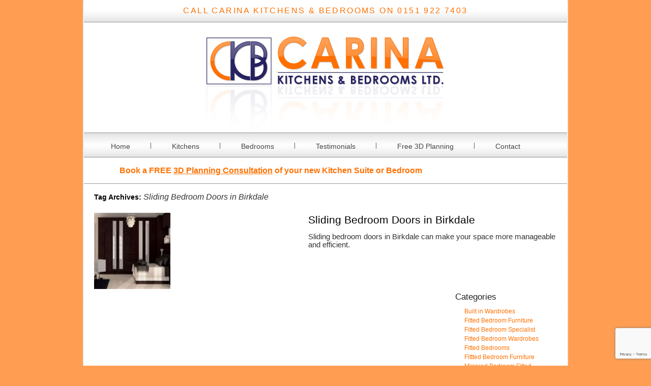

--- FILE ---
content_type: text/html; charset=UTF-8
request_url: https://www.carinakitchensandbedrooms.co.uk/tag/sliding-bedroom-doors-in-birkdale/
body_size: 9169
content:
<!DOCTYPE html>



<html lang="en-US" prefix="og: http://ogp.me/ns# fb: http://ogp.me/ns/fb# article: http://ogp.me/ns/article#">



<head>



<meta charset="UTF-8" />











<meta name="viewport" content="width=950">











<title>Sliding Bedroom Doors In Birkdale | Fitted Bedrooms in Liverpool | Fitted Kitchens | Fitted Furniture</title>



<link rel="profile" href="https://gmpg.org/xfn/11" />



<link rel="pingback" href="https://www.carinakitchensandbedrooms.co.uk/xmlrpc.php" />

	
<!-- Global site tag (gtag.js) - Google Analytics -->
<script async src="https://www.googletagmanager.com/gtag/js?id=UA-52201102-51"></script>
<script>
  window.dataLayer = window.dataLayer || [];
  function gtag(){dataLayer.push(arguments);}
  gtag('js', new Date());

  gtag('config', 'UA-52201102-51');
</script>



<meta name='robots' content='max-image-preview:large' />

<!-- SEO Ultimate (http://www.seodesignsolutions.com/wordpress-seo/) -->
<!-- /SEO Ultimate -->

<link rel="alternate" type="application/rss+xml" title="Fitted Bedrooms in Liverpool | Fitted Kitchens | Fitted Furniture &raquo; Feed" href="https://www.carinakitchensandbedrooms.co.uk/feed/" />
<link rel="alternate" type="application/rss+xml" title="Fitted Bedrooms in Liverpool | Fitted Kitchens | Fitted Furniture &raquo; Comments Feed" href="https://www.carinakitchensandbedrooms.co.uk/comments/feed/" />
<link rel="alternate" type="application/rss+xml" title="Fitted Bedrooms in Liverpool | Fitted Kitchens | Fitted Furniture &raquo; Sliding Bedroom Doors in Birkdale Tag Feed" href="https://www.carinakitchensandbedrooms.co.uk/tag/sliding-bedroom-doors-in-birkdale/feed/" />
<style id='wp-img-auto-sizes-contain-inline-css' type='text/css'>
img:is([sizes=auto i],[sizes^="auto," i]){contain-intrinsic-size:3000px 1500px}
/*# sourceURL=wp-img-auto-sizes-contain-inline-css */
</style>

<style id='wp-emoji-styles-inline-css' type='text/css'>

	img.wp-smiley, img.emoji {
		display: inline !important;
		border: none !important;
		box-shadow: none !important;
		height: 1em !important;
		width: 1em !important;
		margin: 0 0.07em !important;
		vertical-align: -0.1em !important;
		background: none !important;
		padding: 0 !important;
	}
/*# sourceURL=wp-emoji-styles-inline-css */
</style>
<link rel='stylesheet' id='wp-block-library-css' href='https://www.carinakitchensandbedrooms.co.uk/wp-includes/css/dist/block-library/style.min.css?ver=179f81f43a4111e3318443e8d0841b19' type='text/css' media='all' />
<style id='global-styles-inline-css' type='text/css'>
:root{--wp--preset--aspect-ratio--square: 1;--wp--preset--aspect-ratio--4-3: 4/3;--wp--preset--aspect-ratio--3-4: 3/4;--wp--preset--aspect-ratio--3-2: 3/2;--wp--preset--aspect-ratio--2-3: 2/3;--wp--preset--aspect-ratio--16-9: 16/9;--wp--preset--aspect-ratio--9-16: 9/16;--wp--preset--color--black: #000000;--wp--preset--color--cyan-bluish-gray: #abb8c3;--wp--preset--color--white: #ffffff;--wp--preset--color--pale-pink: #f78da7;--wp--preset--color--vivid-red: #cf2e2e;--wp--preset--color--luminous-vivid-orange: #ff6900;--wp--preset--color--luminous-vivid-amber: #fcb900;--wp--preset--color--light-green-cyan: #7bdcb5;--wp--preset--color--vivid-green-cyan: #00d084;--wp--preset--color--pale-cyan-blue: #8ed1fc;--wp--preset--color--vivid-cyan-blue: #0693e3;--wp--preset--color--vivid-purple: #9b51e0;--wp--preset--gradient--vivid-cyan-blue-to-vivid-purple: linear-gradient(135deg,rgb(6,147,227) 0%,rgb(155,81,224) 100%);--wp--preset--gradient--light-green-cyan-to-vivid-green-cyan: linear-gradient(135deg,rgb(122,220,180) 0%,rgb(0,208,130) 100%);--wp--preset--gradient--luminous-vivid-amber-to-luminous-vivid-orange: linear-gradient(135deg,rgb(252,185,0) 0%,rgb(255,105,0) 100%);--wp--preset--gradient--luminous-vivid-orange-to-vivid-red: linear-gradient(135deg,rgb(255,105,0) 0%,rgb(207,46,46) 100%);--wp--preset--gradient--very-light-gray-to-cyan-bluish-gray: linear-gradient(135deg,rgb(238,238,238) 0%,rgb(169,184,195) 100%);--wp--preset--gradient--cool-to-warm-spectrum: linear-gradient(135deg,rgb(74,234,220) 0%,rgb(151,120,209) 20%,rgb(207,42,186) 40%,rgb(238,44,130) 60%,rgb(251,105,98) 80%,rgb(254,248,76) 100%);--wp--preset--gradient--blush-light-purple: linear-gradient(135deg,rgb(255,206,236) 0%,rgb(152,150,240) 100%);--wp--preset--gradient--blush-bordeaux: linear-gradient(135deg,rgb(254,205,165) 0%,rgb(254,45,45) 50%,rgb(107,0,62) 100%);--wp--preset--gradient--luminous-dusk: linear-gradient(135deg,rgb(255,203,112) 0%,rgb(199,81,192) 50%,rgb(65,88,208) 100%);--wp--preset--gradient--pale-ocean: linear-gradient(135deg,rgb(255,245,203) 0%,rgb(182,227,212) 50%,rgb(51,167,181) 100%);--wp--preset--gradient--electric-grass: linear-gradient(135deg,rgb(202,248,128) 0%,rgb(113,206,126) 100%);--wp--preset--gradient--midnight: linear-gradient(135deg,rgb(2,3,129) 0%,rgb(40,116,252) 100%);--wp--preset--font-size--small: 13px;--wp--preset--font-size--medium: 20px;--wp--preset--font-size--large: 36px;--wp--preset--font-size--x-large: 42px;--wp--preset--spacing--20: 0.44rem;--wp--preset--spacing--30: 0.67rem;--wp--preset--spacing--40: 1rem;--wp--preset--spacing--50: 1.5rem;--wp--preset--spacing--60: 2.25rem;--wp--preset--spacing--70: 3.38rem;--wp--preset--spacing--80: 5.06rem;--wp--preset--shadow--natural: 6px 6px 9px rgba(0, 0, 0, 0.2);--wp--preset--shadow--deep: 12px 12px 50px rgba(0, 0, 0, 0.4);--wp--preset--shadow--sharp: 6px 6px 0px rgba(0, 0, 0, 0.2);--wp--preset--shadow--outlined: 6px 6px 0px -3px rgb(255, 255, 255), 6px 6px rgb(0, 0, 0);--wp--preset--shadow--crisp: 6px 6px 0px rgb(0, 0, 0);}:where(.is-layout-flex){gap: 0.5em;}:where(.is-layout-grid){gap: 0.5em;}body .is-layout-flex{display: flex;}.is-layout-flex{flex-wrap: wrap;align-items: center;}.is-layout-flex > :is(*, div){margin: 0;}body .is-layout-grid{display: grid;}.is-layout-grid > :is(*, div){margin: 0;}:where(.wp-block-columns.is-layout-flex){gap: 2em;}:where(.wp-block-columns.is-layout-grid){gap: 2em;}:where(.wp-block-post-template.is-layout-flex){gap: 1.25em;}:where(.wp-block-post-template.is-layout-grid){gap: 1.25em;}.has-black-color{color: var(--wp--preset--color--black) !important;}.has-cyan-bluish-gray-color{color: var(--wp--preset--color--cyan-bluish-gray) !important;}.has-white-color{color: var(--wp--preset--color--white) !important;}.has-pale-pink-color{color: var(--wp--preset--color--pale-pink) !important;}.has-vivid-red-color{color: var(--wp--preset--color--vivid-red) !important;}.has-luminous-vivid-orange-color{color: var(--wp--preset--color--luminous-vivid-orange) !important;}.has-luminous-vivid-amber-color{color: var(--wp--preset--color--luminous-vivid-amber) !important;}.has-light-green-cyan-color{color: var(--wp--preset--color--light-green-cyan) !important;}.has-vivid-green-cyan-color{color: var(--wp--preset--color--vivid-green-cyan) !important;}.has-pale-cyan-blue-color{color: var(--wp--preset--color--pale-cyan-blue) !important;}.has-vivid-cyan-blue-color{color: var(--wp--preset--color--vivid-cyan-blue) !important;}.has-vivid-purple-color{color: var(--wp--preset--color--vivid-purple) !important;}.has-black-background-color{background-color: var(--wp--preset--color--black) !important;}.has-cyan-bluish-gray-background-color{background-color: var(--wp--preset--color--cyan-bluish-gray) !important;}.has-white-background-color{background-color: var(--wp--preset--color--white) !important;}.has-pale-pink-background-color{background-color: var(--wp--preset--color--pale-pink) !important;}.has-vivid-red-background-color{background-color: var(--wp--preset--color--vivid-red) !important;}.has-luminous-vivid-orange-background-color{background-color: var(--wp--preset--color--luminous-vivid-orange) !important;}.has-luminous-vivid-amber-background-color{background-color: var(--wp--preset--color--luminous-vivid-amber) !important;}.has-light-green-cyan-background-color{background-color: var(--wp--preset--color--light-green-cyan) !important;}.has-vivid-green-cyan-background-color{background-color: var(--wp--preset--color--vivid-green-cyan) !important;}.has-pale-cyan-blue-background-color{background-color: var(--wp--preset--color--pale-cyan-blue) !important;}.has-vivid-cyan-blue-background-color{background-color: var(--wp--preset--color--vivid-cyan-blue) !important;}.has-vivid-purple-background-color{background-color: var(--wp--preset--color--vivid-purple) !important;}.has-black-border-color{border-color: var(--wp--preset--color--black) !important;}.has-cyan-bluish-gray-border-color{border-color: var(--wp--preset--color--cyan-bluish-gray) !important;}.has-white-border-color{border-color: var(--wp--preset--color--white) !important;}.has-pale-pink-border-color{border-color: var(--wp--preset--color--pale-pink) !important;}.has-vivid-red-border-color{border-color: var(--wp--preset--color--vivid-red) !important;}.has-luminous-vivid-orange-border-color{border-color: var(--wp--preset--color--luminous-vivid-orange) !important;}.has-luminous-vivid-amber-border-color{border-color: var(--wp--preset--color--luminous-vivid-amber) !important;}.has-light-green-cyan-border-color{border-color: var(--wp--preset--color--light-green-cyan) !important;}.has-vivid-green-cyan-border-color{border-color: var(--wp--preset--color--vivid-green-cyan) !important;}.has-pale-cyan-blue-border-color{border-color: var(--wp--preset--color--pale-cyan-blue) !important;}.has-vivid-cyan-blue-border-color{border-color: var(--wp--preset--color--vivid-cyan-blue) !important;}.has-vivid-purple-border-color{border-color: var(--wp--preset--color--vivid-purple) !important;}.has-vivid-cyan-blue-to-vivid-purple-gradient-background{background: var(--wp--preset--gradient--vivid-cyan-blue-to-vivid-purple) !important;}.has-light-green-cyan-to-vivid-green-cyan-gradient-background{background: var(--wp--preset--gradient--light-green-cyan-to-vivid-green-cyan) !important;}.has-luminous-vivid-amber-to-luminous-vivid-orange-gradient-background{background: var(--wp--preset--gradient--luminous-vivid-amber-to-luminous-vivid-orange) !important;}.has-luminous-vivid-orange-to-vivid-red-gradient-background{background: var(--wp--preset--gradient--luminous-vivid-orange-to-vivid-red) !important;}.has-very-light-gray-to-cyan-bluish-gray-gradient-background{background: var(--wp--preset--gradient--very-light-gray-to-cyan-bluish-gray) !important;}.has-cool-to-warm-spectrum-gradient-background{background: var(--wp--preset--gradient--cool-to-warm-spectrum) !important;}.has-blush-light-purple-gradient-background{background: var(--wp--preset--gradient--blush-light-purple) !important;}.has-blush-bordeaux-gradient-background{background: var(--wp--preset--gradient--blush-bordeaux) !important;}.has-luminous-dusk-gradient-background{background: var(--wp--preset--gradient--luminous-dusk) !important;}.has-pale-ocean-gradient-background{background: var(--wp--preset--gradient--pale-ocean) !important;}.has-electric-grass-gradient-background{background: var(--wp--preset--gradient--electric-grass) !important;}.has-midnight-gradient-background{background: var(--wp--preset--gradient--midnight) !important;}.has-small-font-size{font-size: var(--wp--preset--font-size--small) !important;}.has-medium-font-size{font-size: var(--wp--preset--font-size--medium) !important;}.has-large-font-size{font-size: var(--wp--preset--font-size--large) !important;}.has-x-large-font-size{font-size: var(--wp--preset--font-size--x-large) !important;}
/*# sourceURL=global-styles-inline-css */
</style>

<style id='classic-theme-styles-inline-css' type='text/css'>
/*! This file is auto-generated */
.wp-block-button__link{color:#fff;background-color:#32373c;border-radius:9999px;box-shadow:none;text-decoration:none;padding:calc(.667em + 2px) calc(1.333em + 2px);font-size:1.125em}.wp-block-file__button{background:#32373c;color:#fff;text-decoration:none}
/*# sourceURL=/wp-includes/css/classic-themes.min.css */
</style>
<link rel='stylesheet' id='dashicons-css' href='https://www.carinakitchensandbedrooms.co.uk/wp-includes/css/dashicons.min.css?ver=179f81f43a4111e3318443e8d0841b19' type='text/css' media='all' />
<link rel='stylesheet' id='contact-form-7-css' href='https://www.carinakitchensandbedrooms.co.uk/wp-content/plugins/contact-form-7/includes/css/styles.css?ver=6.1.4' type='text/css' media='all' />
<link rel='stylesheet' id='main-style-css' href='https://www.carinakitchensandbedrooms.co.uk/wp-content/themes/carina/style.css?ver=1.0.0' type='text/css' media='all' />
<link rel='stylesheet' id='fancybox-style-css' href='https://www.carinakitchensandbedrooms.co.uk/wp-content/themes/carina/js/FancyboxPlugin/jquery.fancybox.css?ver=1.0.0' type='text/css' media='all' />
<link rel='stylesheet' id='gallery_style-css' href='https://www.carinakitchensandbedrooms.co.uk/wp-content/themes/carina/gallery.css?ver=179f81f43a4111e3318443e8d0841b19' type='text/css' media='all' />
<script type="text/javascript" src="https://www.carinakitchensandbedrooms.co.uk/wp-includes/js/jquery/jquery.min.js?ver=3.7.1" id="jquery-core-js"></script>
<script type="text/javascript" src="https://www.carinakitchensandbedrooms.co.uk/wp-includes/js/jquery/jquery-migrate.min.js?ver=3.4.1" id="jquery-migrate-js"></script>
<script type="text/javascript" src="https://www.carinakitchensandbedrooms.co.uk/wp-content/themes/carina/js/jquery-1.11.2.min.js?ver=1.0.0" id="jq-script-js"></script>
<script type="text/javascript" src="https://www.carinakitchensandbedrooms.co.uk/wp-content/themes/carina/main.js?ver=1.0.0" id="main-script-js"></script>
<script type="text/javascript" src="https://www.carinakitchensandbedrooms.co.uk/wp-content/themes/carina/js/flexslider-min.js?ver=179f81f43a4111e3318443e8d0841b19" id="flexslider-js"></script>
<script type="text/javascript" src="https://www.carinakitchensandbedrooms.co.uk/wp-content/themes/carina/js/gallery_func.js?ver=179f81f43a4111e3318443e8d0841b19" id="gallery_functions-js"></script>
<link rel="https://api.w.org/" href="https://www.carinakitchensandbedrooms.co.uk/wp-json/" /><link rel="alternate" title="JSON" type="application/json" href="https://www.carinakitchensandbedrooms.co.uk/wp-json/wp/v2/tags/240" /><link rel="EditURI" type="application/rsd+xml" title="RSD" href="https://www.carinakitchensandbedrooms.co.uk/xmlrpc.php?rsd" />

<script type="text/javascript">
(function(url){
	if(/(?:Chrome\/26\.0\.1410\.63 Safari\/537\.31|WordfenceTestMonBot)/.test(navigator.userAgent)){ return; }
	var addEvent = function(evt, handler) {
		if (window.addEventListener) {
			document.addEventListener(evt, handler, false);
		} else if (window.attachEvent) {
			document.attachEvent('on' + evt, handler);
		}
	};
	var removeEvent = function(evt, handler) {
		if (window.removeEventListener) {
			document.removeEventListener(evt, handler, false);
		} else if (window.detachEvent) {
			document.detachEvent('on' + evt, handler);
		}
	};
	var evts = 'contextmenu dblclick drag dragend dragenter dragleave dragover dragstart drop keydown keypress keyup mousedown mousemove mouseout mouseover mouseup mousewheel scroll'.split(' ');
	var logHuman = function() {
		if (window.wfLogHumanRan) { return; }
		window.wfLogHumanRan = true;
		var wfscr = document.createElement('script');
		wfscr.type = 'text/javascript';
		wfscr.async = true;
		wfscr.src = url + '&r=' + Math.random();
		(document.getElementsByTagName('head')[0]||document.getElementsByTagName('body')[0]).appendChild(wfscr);
		for (var i = 0; i < evts.length; i++) {
			removeEvent(evts[i], logHuman);
		}
	};
	for (var i = 0; i < evts.length; i++) {
		addEvent(evts[i], logHuman);
	}
})('//www.carinakitchensandbedrooms.co.uk/?wordfence_lh=1&hid=D161839BEBFFBD7193CE805C36AC7B1F');
</script><style>/* CSS added by WP Meta and Date Remover*/.entry-meta {display:none !important;}
	.home .entry-meta { display: none; }
	.entry-footer {display:none !important;}
	.home .entry-footer { display: none; }</style><meta name="ti-site-data" content="[base64]" />


</head>














<body data-rsssl=1 class="archive tag tag-sliding-bedroom-doors-in-birkdale tag-240 wp-theme-carina">



<div id="wrapper" class="hfeed">



	<div id="header">



    


					<div id="headerright">



						CALL CARINA KITCHENS & BEDROOMS ON 0151 922 7403


					</div>



				






		<div id="masthead">



			<div id="branding" role="banner">



				


				<div id="logo">



					<div id="site-title">



						<a href="https://www.carinakitchensandbedrooms.co.uk/" title="Fitted Bedrooms in Liverpool | Fitted Kitchens | Fitted Furniture" rel="home"><img src="https://www.carinakitchensandbedrooms.co.uk/wp-content/themes/carina/images/logo.png" alt="Fitted Bedrooms in Liverpool | Fitted Kitchens | Fitted Furniture" /></a>



					</div>



				</div>



				



				



			</div><!-- #branding -->







			<div id="access" role="navigation">



			  <!-- Menu modified by MAJpage Menu Class Extender --><div class="menu-header"><ul id="menu-main_menu" class="menu"><li id="menu-item-24" class="first-menu-item odd-menu-item menu-item menu-item-type-post_type menu-item-object-page menu-item-home menu-item-24"><a href="https://www.carinakitchensandbedrooms.co.uk/">Home</a></li>
<li id="menu-item-25" class="even-menu-item menu-item menu-item-type-post_type menu-item-object-page menu-item-25"><a href="https://www.carinakitchensandbedrooms.co.uk/kitchens/">Kitchens</a></li>
<li id="menu-item-20" class="odd-menu-item menu-item menu-item-type-post_type menu-item-object-page menu-item-20"><a href="https://www.carinakitchensandbedrooms.co.uk/bedrooms/">Bedrooms</a></li>
<li id="menu-item-128" class="even-menu-item menu-item menu-item-type-post_type menu-item-object-page menu-item-128"><a href="https://www.carinakitchensandbedrooms.co.uk/testimonials/">Testimonials</a></li>
<li id="menu-item-22" class="odd-menu-item menu-item menu-item-type-post_type menu-item-object-page menu-item-22"><a href="https://www.carinakitchensandbedrooms.co.uk/free-3d-planning/">Free 3D Planning</a></li>
<li id="menu-item-21" class="last-menu-item even-menu-item menu-item menu-item-type-post_type menu-item-object-page menu-item-21"><a href="https://www.carinakitchensandbedrooms.co.uk/contact/">Contact</a></li>
</ul></div><!-- main menu -->



			</div><!-- #access -->



        


          <div class="after_nav">



           <div id="text-3" class="widget-container widget_text">			<div class="textwidget"><a href="https://www.carinakitchensandbedrooms.co.uk/contact/">Book a FREE <span>3D Planning Consultation</span>  of your new Kitchen Suite or Bedroom</a></div>
		</div>


          </div>



            



            



            



            



		</div><!-- #masthead -->














	





        



	</div><!-- #header -->







	<div id="main">







		<div id="container">



			<div id="content" role="main">







				<h1 class="page-title">Tag Archives: <span>Sliding Bedroom Doors in Birkdale</span></h1>












































		<div id="post-807" class="post-807 post type-post status-publish format-standard has-post-thumbnail hentry category-sliding-bedroom-doors tag-birkdale-sliding-bedroom-doors tag-sliding-bedroom-doors-in-birkdale">



			



			


				<div class="single_featured_image"><a href="https://www.carinakitchensandbedrooms.co.uk/2017/04/sliding-bedroom-doors-in-birkdale/" title="Sliding Bedroom Doors in Birkdale" rel="nofollow"><img src="https://www.carinakitchensandbedrooms.co.uk/wp-content/uploads/2014/10/Sliding-Bedroom-Doors-Available-In-Liverpool-150x150.jpg" alt="Sliding Bedroom Doors in Birkdale" /></a></div>



				<div class="blog_content">



			


			



			<h2 class="entry-title"><a href="https://www.carinakitchensandbedrooms.co.uk/2017/04/sliding-bedroom-doors-in-birkdale/" title="Sliding Bedroom Doors in Birkdale" rel="bookmark">Sliding Bedroom Doors in Birkdale</a></h2>







			<div class="entry-meta">



				<span class="meta-prep meta-prep-author">Posted on</span> <span class="entry-date updated"></span> <span class="meta-sep">by</span> <span class="author vcard"><a class="url fn n" href="https://www.carinakitchensandbedrooms.co.uk/author/2mags/" title="View all posts by " rel="nofollow"></a></span>


			</div><!-- .entry-meta -->







	


			<div class="entry-summary">



				<p>Sliding bedroom doors in Birkdale can make your space more manageable and efficient.</p>



			</div><!-- .entry-summary -->



	






			<!--<div class="entry-utility">



				


					<span class="cat-links">



						


					</span>



				


				


					<span class="tag-links">



						


					</span>



				


			</div>--><!-- .entry-utility -->



			


				</div><!-- .blog_content -->



			


		</div><!-- #post-## -->







		



















			</div><!-- #content -->



		</div><!-- #container -->














		<div id="primary" class="widget-area" role="complementary">






				<div id="categories-2" class="widget-container widget_categories"><h3 class="widget-title">Categories</h3>
			<ul>
					<li class="cat-item cat-item-225"><a href="https://www.carinakitchensandbedrooms.co.uk/category/built-in-wardrobes/">Built in Wardrobes</a>
</li>
	<li class="cat-item cat-item-41"><a href="https://www.carinakitchensandbedrooms.co.uk/category/fitted-bedroom-furniture/">Fitted Bedroom Furniture</a>
</li>
	<li class="cat-item cat-item-34"><a href="https://www.carinakitchensandbedrooms.co.uk/category/fitted-bedroom-specialist/">Fitted Bedroom Specialist</a>
</li>
	<li class="cat-item cat-item-45"><a href="https://www.carinakitchensandbedrooms.co.uk/category/fitted-bedroom-wardrobes/">Fitted Bedroom Wardrobes</a>
</li>
	<li class="cat-item cat-item-6"><a href="https://www.carinakitchensandbedrooms.co.uk/category/fitted-bedrooms/">Fitted Bedrooms</a>
</li>
	<li class="cat-item cat-item-32"><a href="https://www.carinakitchensandbedrooms.co.uk/category/fittted-bedroom-furniture/">Fittted Bedroom Furniture</a>
</li>
	<li class="cat-item cat-item-55"><a href="https://www.carinakitchensandbedrooms.co.uk/category/mirrored-bedroom-fitted-wardrobes/">Mirrored Bedroom Fitted Wardrobes</a>
</li>
	<li class="cat-item cat-item-58"><a href="https://www.carinakitchensandbedrooms.co.uk/category/replacement-bedroom-doors-merseyside/">Replacement Bedroom Doors Merseyside</a>
</li>
	<li class="cat-item cat-item-53"><a href="https://www.carinakitchensandbedrooms.co.uk/category/sliding-bedroom-doors/">Sliding Bedroom Doors</a>
</li>
	<li class="cat-item cat-item-50"><a href="https://www.carinakitchensandbedrooms.co.uk/category/sliding-wardrobe-doors/">Sliding Wardrobe Doors</a>
</li>
	<li class="cat-item cat-item-60"><a href="https://www.carinakitchensandbedrooms.co.uk/category/sliding-wardrobes/">Sliding Wardrobes</a>
</li>
	<li class="cat-item cat-item-1"><a href="https://www.carinakitchensandbedrooms.co.uk/category/uncategorized/">Uncategorized</a>
</li>
			</ul>

			</div>
		<div id="recent-posts-2" class="widget-container widget_recent_entries">
		<h3 class="widget-title">Recent Posts</h3>
		<ul>
											<li>
					<a href="https://www.carinakitchensandbedrooms.co.uk/2026/01/carina-kitchens-bedrooms-the-leading-bedroom-furniture-company-in-bootle/">Carina Kitchens &#038; Bedrooms: The Leading Bedroom Furniture Company in Bootle</a>
									</li>
											<li>
					<a href="https://www.carinakitchensandbedrooms.co.uk/2026/01/carina-kitchens-bedrooms-your-trustworthy-bedroom-furniture-company-in-liverpool/">Carina Kitchens &#038; Bedrooms: Your Trustworthy Bedroom Furniture Company in Liverpool</a>
									</li>
											<li>
					<a href="https://www.carinakitchensandbedrooms.co.uk/2026/01/elevate-your-aigburth-home-with-carina-kitchens-bedrooms-bespoke-bedroom-furniture/">Elevate Your Aigburth Home with Carina Kitchens &#038; Bedrooms&#8217; Bespoke Bedroom Furniture</a>
									</li>
											<li>
					<a href="https://www.carinakitchensandbedrooms.co.uk/2025/12/carina-kitchens-bedrooms-the-trusted-bedroom-furniture-company-in-waterloo/">Carina Kitchens &#038; Bedrooms: The Trusted Bedroom Furniture Company in Waterloo</a>
									</li>
											<li>
					<a href="https://www.carinakitchensandbedrooms.co.uk/2025/12/exceptional-bedroom-furniture-from-carina-kitchens-bedrooms-in-merseyside/">Exceptional Bedroom Furniture from Carina Kitchens &#038; Bedrooms in Merseyside</a>
									</li>
					</ul>

		</div><div id="text-9" class="widget-container widget_text">			<div class="textwidget">
<div class="wpcf7 no-js" id="wpcf7-f73-o1" lang="en-US" dir="ltr" data-wpcf7-id="73">
<div class="screen-reader-response"><p role="status" aria-live="polite" aria-atomic="true"></p> <ul></ul></div>
<form action="/tag/sliding-bedroom-doors-in-birkdale/#wpcf7-f73-o1" method="post" class="wpcf7-form init" aria-label="Contact form" novalidate="novalidate" data-status="init">
<fieldset class="hidden-fields-container"><input type="hidden" name="_wpcf7" value="73" /><input type="hidden" name="_wpcf7_version" value="6.1.4" /><input type="hidden" name="_wpcf7_locale" value="en_US" /><input type="hidden" name="_wpcf7_unit_tag" value="wpcf7-f73-o1" /><input type="hidden" name="_wpcf7_container_post" value="0" /><input type="hidden" name="_wpcf7_posted_data_hash" value="" /><input type="hidden" name="_wpcf7_recaptcha_response" value="" />
</fieldset>
<p>Name
</p>
<p><span class="wpcf7-form-control-wrap" data-name="your-name"><input size="40" maxlength="400" class="wpcf7-form-control wpcf7-text wpcf7-validates-as-required" aria-required="true" aria-invalid="false" value="" type="text" name="your-name" /></span>
</p>
<p>Email
</p>
<p><span class="wpcf7-form-control-wrap" data-name="your-email"><input size="40" maxlength="400" class="wpcf7-form-control wpcf7-email wpcf7-validates-as-required wpcf7-text wpcf7-validates-as-email" aria-required="true" aria-invalid="false" value="" type="email" name="your-email" /></span>
</p>
<p>Telephone
</p>
<p><span class="wpcf7-form-control-wrap" data-name="your-tel"><input size="40" maxlength="400" class="wpcf7-form-control wpcf7-tel wpcf7-validates-as-required wpcf7-text wpcf7-validates-as-tel" aria-required="true" aria-invalid="false" value="" type="tel" name="your-tel" /></span>
</p>
<p>Message
</p>
<p><span class="wpcf7-form-control-wrap" data-name="your-message"><textarea cols="40" rows="10" maxlength="2000" class="wpcf7-form-control wpcf7-textarea" aria-invalid="false" name="your-message"></textarea></span>
</p>

<p><span class="wpcf7-form-control-wrap" data-name="acceptance-939"><span class="wpcf7-form-control wpcf7-acceptance"><span class="wpcf7-list-item"><label><input type="checkbox" name="acceptance-939" value="1" aria-invalid="false" /><span class="wpcf7-list-item-label">I have read and agree to the <a href="../privacy-policy/" target="_blank">Privacy Policy</a></span></label></span></span></span>
</p>
<p><input class="wpcf7-form-control wpcf7-submit has-spinner" type="submit" value="Send" />
</p><div class="wpcf7-response-output" aria-hidden="true"></div>
</form>
</div>
</div>
		</div>


			


		</div><!-- #primary .widget-area -->






	</div><!-- #main -->







	<div id="footer" role="contentinfo">



		<div id="colophon">





















	


        <div class="footer_logo">



           <div id="text-2" class="widget-container widget_text">			<div class="textwidget"><a href="https://www.carinakitchensandbedrooms.co.uk/"><img src="https://www.carinakitchensandbedrooms.co.uk/wp-content/uploads/2015/07/footer-logo.png"></a></div>
		</div>


        </div>



    






	







			


			<div id="site-info">



				61 Brasenose Road. Bootle. Merseyside L20 8HE


			</div><!-- #site-info -->



			


           



           <div class="footer_box"> 



             


					<div class="footer_num">



						T: 0151 922 7403


					</div>



				


                



                


					<div class="footer_fax">



						F: 0151 922 1321


					</div>



				


			</div><!--footer-box-->



            



			



			



		</div><!-- #colophon -->



        



	  <div id="site-generator"> <a href="https://www.2-magpies.co.uk/">Built by 2Magpies</a></div><!-- #site-generator -->



        



    


			<div id="footer-menu">



				<!-- Menu modified by MAJpage Menu Class Extender --><div class="menu-footer_menu-container"><ul id="menu-footer_menu" class="menu"><li id="menu-item-258" class="first-menu-item odd-menu-item menu-item menu-item-type-post_type menu-item-object-page current_page_parent menu-item-258"><a href="https://www.carinakitchensandbedrooms.co.uk/news/">News</a></li>
<li id="menu-item-127" class="even-menu-item menu-item menu-item-type-post_type menu-item-object-page menu-item-127"><a href="https://www.carinakitchensandbedrooms.co.uk/privacy-policy/">Privacy Policy</a></li>
<li id="menu-item-126" class="odd-menu-item menu-item menu-item-type-post_type menu-item-object-page menu-item-126"><a href="https://www.carinakitchensandbedrooms.co.uk/terms-conditions/">Terms &#038; Conditions</a></li>
<li id="menu-item-125" class="last-menu-item even-menu-item menu-item menu-item-type-post_type menu-item-object-page menu-item-125"><a href="https://www.carinakitchensandbedrooms.co.uk/cookie-policy/">Cookie Policy</a></li>
</ul></div><!-- main menu -->



			</div><!-- #footer-menu -->



			


            



            



			<div class="social"> 



			<div class="center-box">



			  


									



	<a rel="nofollow" target="_blank" href="https://www.facebook.com/pages/Carina-Kitchens-Bedrooms-Ltd/104064509644310"><div class="facebook"></div></a>				



				



				


              



			  


		<a rel="nofollow" target="_blank" href="#"><div class="twitter"></div></a>				



					



				






               


	<a rel="nofollow" target="_blank" href="#"><div class="google"></div></a>				



					



				       







            <a class="addthis_counter addthis_pill_style"></a>	



			  



		</div><!--center-box--> 



  		</div>  <!-- .social -->



	



		  



		  <!-- AddThis Button BEGIN -->       







<script type="text/javascript" src="//s7.addthis.com/js/300/addthis_widget.js#pubid=ra-51ac49432544a44a"></script>







<!-- AddThis Button END -->   



		  <div class="clear"></div>



          



		



            



	</div><!-- #footer -->







</div><!-- #wrapper -->



<script type="speculationrules">
{"prefetch":[{"source":"document","where":{"and":[{"href_matches":"/*"},{"not":{"href_matches":["/wp-*.php","/wp-admin/*","/wp-content/uploads/*","/wp-content/*","/wp-content/plugins/*","/wp-content/themes/carina/*","/*\\?(.+)"]}},{"not":{"selector_matches":"a[rel~=\"nofollow\"]"}},{"not":{"selector_matches":".no-prefetch, .no-prefetch a"}}]},"eagerness":"conservative"}]}
</script>
<div id="su-footer-links" style="text-align: center;"></div><script type="text/javascript" src="https://www.carinakitchensandbedrooms.co.uk/wp-includes/js/dist/hooks.min.js?ver=dd5603f07f9220ed27f1" id="wp-hooks-js"></script>
<script type="text/javascript" src="https://www.carinakitchensandbedrooms.co.uk/wp-includes/js/dist/i18n.min.js?ver=c26c3dc7bed366793375" id="wp-i18n-js"></script>
<script type="text/javascript" id="wp-i18n-js-after">
/* <![CDATA[ */
wp.i18n.setLocaleData( { 'text direction\u0004ltr': [ 'ltr' ] } );
//# sourceURL=wp-i18n-js-after
/* ]]> */
</script>
<script type="text/javascript" src="https://www.carinakitchensandbedrooms.co.uk/wp-content/plugins/contact-form-7/includes/swv/js/index.js?ver=6.1.4" id="swv-js"></script>
<script type="text/javascript" id="contact-form-7-js-before">
/* <![CDATA[ */
var wpcf7 = {
    "api": {
        "root": "https:\/\/www.carinakitchensandbedrooms.co.uk\/wp-json\/",
        "namespace": "contact-form-7\/v1"
    },
    "cached": 1
};
//# sourceURL=contact-form-7-js-before
/* ]]> */
</script>
<script type="text/javascript" src="https://www.carinakitchensandbedrooms.co.uk/wp-content/plugins/contact-form-7/includes/js/index.js?ver=6.1.4" id="contact-form-7-js"></script>
<script type="text/javascript" id="custom-script-js-extra">
/* <![CDATA[ */
var wpdata = {"object_id":"240","site_url":"https://www.carinakitchensandbedrooms.co.uk"};
//# sourceURL=custom-script-js-extra
/* ]]> */
</script>
<script type="text/javascript" src="https://www.carinakitchensandbedrooms.co.uk/wp-content/plugins/wp-meta-and-date-remover/assets/js/inspector.js?ver=1.1" id="custom-script-js"></script>
<script type="text/javascript" src="https://www.carinakitchensandbedrooms.co.uk/wp-content/themes/carina/js/FancyboxPlugin/easyfancybox.js?ver=1.0.0" id="easyfancybox-script-js"></script>
<script type="text/javascript" src="https://www.carinakitchensandbedrooms.co.uk/wp-content/themes/carina/js/FancyboxPlugin/jquery.fancybox.js?ver=1.0.0" id="fancybox-script-js"></script>
<script type="text/javascript" src="https://www.carinakitchensandbedrooms.co.uk/wp-content/themes/carina/js/FancyboxPlugin/jquery.fancybox-media.js?ver=1.0.0" id="fancybox-media-script-js"></script>
<script type="text/javascript" src="https://www.google.com/recaptcha/api.js?render=6LdoYYIUAAAAABpgBgpEtgpmialMkOiV9PUJ41NG&amp;ver=3.0" id="google-recaptcha-js"></script>
<script type="text/javascript" src="https://www.carinakitchensandbedrooms.co.uk/wp-includes/js/dist/vendor/wp-polyfill.min.js?ver=3.15.0" id="wp-polyfill-js"></script>
<script type="text/javascript" id="wpcf7-recaptcha-js-before">
/* <![CDATA[ */
var wpcf7_recaptcha = {
    "sitekey": "6LdoYYIUAAAAABpgBgpEtgpmialMkOiV9PUJ41NG",
    "actions": {
        "homepage": "homepage",
        "contactform": "contactform"
    }
};
//# sourceURL=wpcf7-recaptcha-js-before
/* ]]> */
</script>
<script type="text/javascript" src="https://www.carinakitchensandbedrooms.co.uk/wp-content/plugins/contact-form-7/modules/recaptcha/index.js?ver=6.1.4" id="wpcf7-recaptcha-js"></script>
<script id="wp-emoji-settings" type="application/json">
{"baseUrl":"https://s.w.org/images/core/emoji/17.0.2/72x72/","ext":".png","svgUrl":"https://s.w.org/images/core/emoji/17.0.2/svg/","svgExt":".svg","source":{"concatemoji":"https://www.carinakitchensandbedrooms.co.uk/wp-includes/js/wp-emoji-release.min.js?ver=179f81f43a4111e3318443e8d0841b19"}}
</script>
<script type="module">
/* <![CDATA[ */
/*! This file is auto-generated */
const a=JSON.parse(document.getElementById("wp-emoji-settings").textContent),o=(window._wpemojiSettings=a,"wpEmojiSettingsSupports"),s=["flag","emoji"];function i(e){try{var t={supportTests:e,timestamp:(new Date).valueOf()};sessionStorage.setItem(o,JSON.stringify(t))}catch(e){}}function c(e,t,n){e.clearRect(0,0,e.canvas.width,e.canvas.height),e.fillText(t,0,0);t=new Uint32Array(e.getImageData(0,0,e.canvas.width,e.canvas.height).data);e.clearRect(0,0,e.canvas.width,e.canvas.height),e.fillText(n,0,0);const a=new Uint32Array(e.getImageData(0,0,e.canvas.width,e.canvas.height).data);return t.every((e,t)=>e===a[t])}function p(e,t){e.clearRect(0,0,e.canvas.width,e.canvas.height),e.fillText(t,0,0);var n=e.getImageData(16,16,1,1);for(let e=0;e<n.data.length;e++)if(0!==n.data[e])return!1;return!0}function u(e,t,n,a){switch(t){case"flag":return n(e,"\ud83c\udff3\ufe0f\u200d\u26a7\ufe0f","\ud83c\udff3\ufe0f\u200b\u26a7\ufe0f")?!1:!n(e,"\ud83c\udde8\ud83c\uddf6","\ud83c\udde8\u200b\ud83c\uddf6")&&!n(e,"\ud83c\udff4\udb40\udc67\udb40\udc62\udb40\udc65\udb40\udc6e\udb40\udc67\udb40\udc7f","\ud83c\udff4\u200b\udb40\udc67\u200b\udb40\udc62\u200b\udb40\udc65\u200b\udb40\udc6e\u200b\udb40\udc67\u200b\udb40\udc7f");case"emoji":return!a(e,"\ud83e\u1fac8")}return!1}function f(e,t,n,a){let r;const o=(r="undefined"!=typeof WorkerGlobalScope&&self instanceof WorkerGlobalScope?new OffscreenCanvas(300,150):document.createElement("canvas")).getContext("2d",{willReadFrequently:!0}),s=(o.textBaseline="top",o.font="600 32px Arial",{});return e.forEach(e=>{s[e]=t(o,e,n,a)}),s}function r(e){var t=document.createElement("script");t.src=e,t.defer=!0,document.head.appendChild(t)}a.supports={everything:!0,everythingExceptFlag:!0},new Promise(t=>{let n=function(){try{var e=JSON.parse(sessionStorage.getItem(o));if("object"==typeof e&&"number"==typeof e.timestamp&&(new Date).valueOf()<e.timestamp+604800&&"object"==typeof e.supportTests)return e.supportTests}catch(e){}return null}();if(!n){if("undefined"!=typeof Worker&&"undefined"!=typeof OffscreenCanvas&&"undefined"!=typeof URL&&URL.createObjectURL&&"undefined"!=typeof Blob)try{var e="postMessage("+f.toString()+"("+[JSON.stringify(s),u.toString(),c.toString(),p.toString()].join(",")+"));",a=new Blob([e],{type:"text/javascript"});const r=new Worker(URL.createObjectURL(a),{name:"wpTestEmojiSupports"});return void(r.onmessage=e=>{i(n=e.data),r.terminate(),t(n)})}catch(e){}i(n=f(s,u,c,p))}t(n)}).then(e=>{for(const n in e)a.supports[n]=e[n],a.supports.everything=a.supports.everything&&a.supports[n],"flag"!==n&&(a.supports.everythingExceptFlag=a.supports.everythingExceptFlag&&a.supports[n]);var t;a.supports.everythingExceptFlag=a.supports.everythingExceptFlag&&!a.supports.flag,a.supports.everything||((t=a.source||{}).concatemoji?r(t.concatemoji):t.wpemoji&&t.twemoji&&(r(t.twemoji),r(t.wpemoji)))});
//# sourceURL=https://www.carinakitchensandbedrooms.co.uk/wp-includes/js/wp-emoji-loader.min.js
/* ]]> */
</script>



<script defer src="https://static.cloudflareinsights.com/beacon.min.js/vcd15cbe7772f49c399c6a5babf22c1241717689176015" integrity="sha512-ZpsOmlRQV6y907TI0dKBHq9Md29nnaEIPlkf84rnaERnq6zvWvPUqr2ft8M1aS28oN72PdrCzSjY4U6VaAw1EQ==" data-cf-beacon='{"version":"2024.11.0","token":"de648a649a664d439263db39e0d72693","r":1,"server_timing":{"name":{"cfCacheStatus":true,"cfEdge":true,"cfExtPri":true,"cfL4":true,"cfOrigin":true,"cfSpeedBrain":true},"location_startswith":null}}' crossorigin="anonymous"></script>
</body>



</html>


<!-- Page cached by LiteSpeed Cache 7.7 on 2026-01-20 04:46:20 -->

--- FILE ---
content_type: text/html; charset=utf-8
request_url: https://www.google.com/recaptcha/api2/anchor?ar=1&k=6LdoYYIUAAAAABpgBgpEtgpmialMkOiV9PUJ41NG&co=aHR0cHM6Ly93d3cuY2FyaW5ha2l0Y2hlbnNhbmRiZWRyb29tcy5jby51azo0NDM.&hl=en&v=PoyoqOPhxBO7pBk68S4YbpHZ&size=invisible&anchor-ms=20000&execute-ms=30000&cb=le00ewj6zcfo
body_size: 48804
content:
<!DOCTYPE HTML><html dir="ltr" lang="en"><head><meta http-equiv="Content-Type" content="text/html; charset=UTF-8">
<meta http-equiv="X-UA-Compatible" content="IE=edge">
<title>reCAPTCHA</title>
<style type="text/css">
/* cyrillic-ext */
@font-face {
  font-family: 'Roboto';
  font-style: normal;
  font-weight: 400;
  font-stretch: 100%;
  src: url(//fonts.gstatic.com/s/roboto/v48/KFO7CnqEu92Fr1ME7kSn66aGLdTylUAMa3GUBHMdazTgWw.woff2) format('woff2');
  unicode-range: U+0460-052F, U+1C80-1C8A, U+20B4, U+2DE0-2DFF, U+A640-A69F, U+FE2E-FE2F;
}
/* cyrillic */
@font-face {
  font-family: 'Roboto';
  font-style: normal;
  font-weight: 400;
  font-stretch: 100%;
  src: url(//fonts.gstatic.com/s/roboto/v48/KFO7CnqEu92Fr1ME7kSn66aGLdTylUAMa3iUBHMdazTgWw.woff2) format('woff2');
  unicode-range: U+0301, U+0400-045F, U+0490-0491, U+04B0-04B1, U+2116;
}
/* greek-ext */
@font-face {
  font-family: 'Roboto';
  font-style: normal;
  font-weight: 400;
  font-stretch: 100%;
  src: url(//fonts.gstatic.com/s/roboto/v48/KFO7CnqEu92Fr1ME7kSn66aGLdTylUAMa3CUBHMdazTgWw.woff2) format('woff2');
  unicode-range: U+1F00-1FFF;
}
/* greek */
@font-face {
  font-family: 'Roboto';
  font-style: normal;
  font-weight: 400;
  font-stretch: 100%;
  src: url(//fonts.gstatic.com/s/roboto/v48/KFO7CnqEu92Fr1ME7kSn66aGLdTylUAMa3-UBHMdazTgWw.woff2) format('woff2');
  unicode-range: U+0370-0377, U+037A-037F, U+0384-038A, U+038C, U+038E-03A1, U+03A3-03FF;
}
/* math */
@font-face {
  font-family: 'Roboto';
  font-style: normal;
  font-weight: 400;
  font-stretch: 100%;
  src: url(//fonts.gstatic.com/s/roboto/v48/KFO7CnqEu92Fr1ME7kSn66aGLdTylUAMawCUBHMdazTgWw.woff2) format('woff2');
  unicode-range: U+0302-0303, U+0305, U+0307-0308, U+0310, U+0312, U+0315, U+031A, U+0326-0327, U+032C, U+032F-0330, U+0332-0333, U+0338, U+033A, U+0346, U+034D, U+0391-03A1, U+03A3-03A9, U+03B1-03C9, U+03D1, U+03D5-03D6, U+03F0-03F1, U+03F4-03F5, U+2016-2017, U+2034-2038, U+203C, U+2040, U+2043, U+2047, U+2050, U+2057, U+205F, U+2070-2071, U+2074-208E, U+2090-209C, U+20D0-20DC, U+20E1, U+20E5-20EF, U+2100-2112, U+2114-2115, U+2117-2121, U+2123-214F, U+2190, U+2192, U+2194-21AE, U+21B0-21E5, U+21F1-21F2, U+21F4-2211, U+2213-2214, U+2216-22FF, U+2308-230B, U+2310, U+2319, U+231C-2321, U+2336-237A, U+237C, U+2395, U+239B-23B7, U+23D0, U+23DC-23E1, U+2474-2475, U+25AF, U+25B3, U+25B7, U+25BD, U+25C1, U+25CA, U+25CC, U+25FB, U+266D-266F, U+27C0-27FF, U+2900-2AFF, U+2B0E-2B11, U+2B30-2B4C, U+2BFE, U+3030, U+FF5B, U+FF5D, U+1D400-1D7FF, U+1EE00-1EEFF;
}
/* symbols */
@font-face {
  font-family: 'Roboto';
  font-style: normal;
  font-weight: 400;
  font-stretch: 100%;
  src: url(//fonts.gstatic.com/s/roboto/v48/KFO7CnqEu92Fr1ME7kSn66aGLdTylUAMaxKUBHMdazTgWw.woff2) format('woff2');
  unicode-range: U+0001-000C, U+000E-001F, U+007F-009F, U+20DD-20E0, U+20E2-20E4, U+2150-218F, U+2190, U+2192, U+2194-2199, U+21AF, U+21E6-21F0, U+21F3, U+2218-2219, U+2299, U+22C4-22C6, U+2300-243F, U+2440-244A, U+2460-24FF, U+25A0-27BF, U+2800-28FF, U+2921-2922, U+2981, U+29BF, U+29EB, U+2B00-2BFF, U+4DC0-4DFF, U+FFF9-FFFB, U+10140-1018E, U+10190-1019C, U+101A0, U+101D0-101FD, U+102E0-102FB, U+10E60-10E7E, U+1D2C0-1D2D3, U+1D2E0-1D37F, U+1F000-1F0FF, U+1F100-1F1AD, U+1F1E6-1F1FF, U+1F30D-1F30F, U+1F315, U+1F31C, U+1F31E, U+1F320-1F32C, U+1F336, U+1F378, U+1F37D, U+1F382, U+1F393-1F39F, U+1F3A7-1F3A8, U+1F3AC-1F3AF, U+1F3C2, U+1F3C4-1F3C6, U+1F3CA-1F3CE, U+1F3D4-1F3E0, U+1F3ED, U+1F3F1-1F3F3, U+1F3F5-1F3F7, U+1F408, U+1F415, U+1F41F, U+1F426, U+1F43F, U+1F441-1F442, U+1F444, U+1F446-1F449, U+1F44C-1F44E, U+1F453, U+1F46A, U+1F47D, U+1F4A3, U+1F4B0, U+1F4B3, U+1F4B9, U+1F4BB, U+1F4BF, U+1F4C8-1F4CB, U+1F4D6, U+1F4DA, U+1F4DF, U+1F4E3-1F4E6, U+1F4EA-1F4ED, U+1F4F7, U+1F4F9-1F4FB, U+1F4FD-1F4FE, U+1F503, U+1F507-1F50B, U+1F50D, U+1F512-1F513, U+1F53E-1F54A, U+1F54F-1F5FA, U+1F610, U+1F650-1F67F, U+1F687, U+1F68D, U+1F691, U+1F694, U+1F698, U+1F6AD, U+1F6B2, U+1F6B9-1F6BA, U+1F6BC, U+1F6C6-1F6CF, U+1F6D3-1F6D7, U+1F6E0-1F6EA, U+1F6F0-1F6F3, U+1F6F7-1F6FC, U+1F700-1F7FF, U+1F800-1F80B, U+1F810-1F847, U+1F850-1F859, U+1F860-1F887, U+1F890-1F8AD, U+1F8B0-1F8BB, U+1F8C0-1F8C1, U+1F900-1F90B, U+1F93B, U+1F946, U+1F984, U+1F996, U+1F9E9, U+1FA00-1FA6F, U+1FA70-1FA7C, U+1FA80-1FA89, U+1FA8F-1FAC6, U+1FACE-1FADC, U+1FADF-1FAE9, U+1FAF0-1FAF8, U+1FB00-1FBFF;
}
/* vietnamese */
@font-face {
  font-family: 'Roboto';
  font-style: normal;
  font-weight: 400;
  font-stretch: 100%;
  src: url(//fonts.gstatic.com/s/roboto/v48/KFO7CnqEu92Fr1ME7kSn66aGLdTylUAMa3OUBHMdazTgWw.woff2) format('woff2');
  unicode-range: U+0102-0103, U+0110-0111, U+0128-0129, U+0168-0169, U+01A0-01A1, U+01AF-01B0, U+0300-0301, U+0303-0304, U+0308-0309, U+0323, U+0329, U+1EA0-1EF9, U+20AB;
}
/* latin-ext */
@font-face {
  font-family: 'Roboto';
  font-style: normal;
  font-weight: 400;
  font-stretch: 100%;
  src: url(//fonts.gstatic.com/s/roboto/v48/KFO7CnqEu92Fr1ME7kSn66aGLdTylUAMa3KUBHMdazTgWw.woff2) format('woff2');
  unicode-range: U+0100-02BA, U+02BD-02C5, U+02C7-02CC, U+02CE-02D7, U+02DD-02FF, U+0304, U+0308, U+0329, U+1D00-1DBF, U+1E00-1E9F, U+1EF2-1EFF, U+2020, U+20A0-20AB, U+20AD-20C0, U+2113, U+2C60-2C7F, U+A720-A7FF;
}
/* latin */
@font-face {
  font-family: 'Roboto';
  font-style: normal;
  font-weight: 400;
  font-stretch: 100%;
  src: url(//fonts.gstatic.com/s/roboto/v48/KFO7CnqEu92Fr1ME7kSn66aGLdTylUAMa3yUBHMdazQ.woff2) format('woff2');
  unicode-range: U+0000-00FF, U+0131, U+0152-0153, U+02BB-02BC, U+02C6, U+02DA, U+02DC, U+0304, U+0308, U+0329, U+2000-206F, U+20AC, U+2122, U+2191, U+2193, U+2212, U+2215, U+FEFF, U+FFFD;
}
/* cyrillic-ext */
@font-face {
  font-family: 'Roboto';
  font-style: normal;
  font-weight: 500;
  font-stretch: 100%;
  src: url(//fonts.gstatic.com/s/roboto/v48/KFO7CnqEu92Fr1ME7kSn66aGLdTylUAMa3GUBHMdazTgWw.woff2) format('woff2');
  unicode-range: U+0460-052F, U+1C80-1C8A, U+20B4, U+2DE0-2DFF, U+A640-A69F, U+FE2E-FE2F;
}
/* cyrillic */
@font-face {
  font-family: 'Roboto';
  font-style: normal;
  font-weight: 500;
  font-stretch: 100%;
  src: url(//fonts.gstatic.com/s/roboto/v48/KFO7CnqEu92Fr1ME7kSn66aGLdTylUAMa3iUBHMdazTgWw.woff2) format('woff2');
  unicode-range: U+0301, U+0400-045F, U+0490-0491, U+04B0-04B1, U+2116;
}
/* greek-ext */
@font-face {
  font-family: 'Roboto';
  font-style: normal;
  font-weight: 500;
  font-stretch: 100%;
  src: url(//fonts.gstatic.com/s/roboto/v48/KFO7CnqEu92Fr1ME7kSn66aGLdTylUAMa3CUBHMdazTgWw.woff2) format('woff2');
  unicode-range: U+1F00-1FFF;
}
/* greek */
@font-face {
  font-family: 'Roboto';
  font-style: normal;
  font-weight: 500;
  font-stretch: 100%;
  src: url(//fonts.gstatic.com/s/roboto/v48/KFO7CnqEu92Fr1ME7kSn66aGLdTylUAMa3-UBHMdazTgWw.woff2) format('woff2');
  unicode-range: U+0370-0377, U+037A-037F, U+0384-038A, U+038C, U+038E-03A1, U+03A3-03FF;
}
/* math */
@font-face {
  font-family: 'Roboto';
  font-style: normal;
  font-weight: 500;
  font-stretch: 100%;
  src: url(//fonts.gstatic.com/s/roboto/v48/KFO7CnqEu92Fr1ME7kSn66aGLdTylUAMawCUBHMdazTgWw.woff2) format('woff2');
  unicode-range: U+0302-0303, U+0305, U+0307-0308, U+0310, U+0312, U+0315, U+031A, U+0326-0327, U+032C, U+032F-0330, U+0332-0333, U+0338, U+033A, U+0346, U+034D, U+0391-03A1, U+03A3-03A9, U+03B1-03C9, U+03D1, U+03D5-03D6, U+03F0-03F1, U+03F4-03F5, U+2016-2017, U+2034-2038, U+203C, U+2040, U+2043, U+2047, U+2050, U+2057, U+205F, U+2070-2071, U+2074-208E, U+2090-209C, U+20D0-20DC, U+20E1, U+20E5-20EF, U+2100-2112, U+2114-2115, U+2117-2121, U+2123-214F, U+2190, U+2192, U+2194-21AE, U+21B0-21E5, U+21F1-21F2, U+21F4-2211, U+2213-2214, U+2216-22FF, U+2308-230B, U+2310, U+2319, U+231C-2321, U+2336-237A, U+237C, U+2395, U+239B-23B7, U+23D0, U+23DC-23E1, U+2474-2475, U+25AF, U+25B3, U+25B7, U+25BD, U+25C1, U+25CA, U+25CC, U+25FB, U+266D-266F, U+27C0-27FF, U+2900-2AFF, U+2B0E-2B11, U+2B30-2B4C, U+2BFE, U+3030, U+FF5B, U+FF5D, U+1D400-1D7FF, U+1EE00-1EEFF;
}
/* symbols */
@font-face {
  font-family: 'Roboto';
  font-style: normal;
  font-weight: 500;
  font-stretch: 100%;
  src: url(//fonts.gstatic.com/s/roboto/v48/KFO7CnqEu92Fr1ME7kSn66aGLdTylUAMaxKUBHMdazTgWw.woff2) format('woff2');
  unicode-range: U+0001-000C, U+000E-001F, U+007F-009F, U+20DD-20E0, U+20E2-20E4, U+2150-218F, U+2190, U+2192, U+2194-2199, U+21AF, U+21E6-21F0, U+21F3, U+2218-2219, U+2299, U+22C4-22C6, U+2300-243F, U+2440-244A, U+2460-24FF, U+25A0-27BF, U+2800-28FF, U+2921-2922, U+2981, U+29BF, U+29EB, U+2B00-2BFF, U+4DC0-4DFF, U+FFF9-FFFB, U+10140-1018E, U+10190-1019C, U+101A0, U+101D0-101FD, U+102E0-102FB, U+10E60-10E7E, U+1D2C0-1D2D3, U+1D2E0-1D37F, U+1F000-1F0FF, U+1F100-1F1AD, U+1F1E6-1F1FF, U+1F30D-1F30F, U+1F315, U+1F31C, U+1F31E, U+1F320-1F32C, U+1F336, U+1F378, U+1F37D, U+1F382, U+1F393-1F39F, U+1F3A7-1F3A8, U+1F3AC-1F3AF, U+1F3C2, U+1F3C4-1F3C6, U+1F3CA-1F3CE, U+1F3D4-1F3E0, U+1F3ED, U+1F3F1-1F3F3, U+1F3F5-1F3F7, U+1F408, U+1F415, U+1F41F, U+1F426, U+1F43F, U+1F441-1F442, U+1F444, U+1F446-1F449, U+1F44C-1F44E, U+1F453, U+1F46A, U+1F47D, U+1F4A3, U+1F4B0, U+1F4B3, U+1F4B9, U+1F4BB, U+1F4BF, U+1F4C8-1F4CB, U+1F4D6, U+1F4DA, U+1F4DF, U+1F4E3-1F4E6, U+1F4EA-1F4ED, U+1F4F7, U+1F4F9-1F4FB, U+1F4FD-1F4FE, U+1F503, U+1F507-1F50B, U+1F50D, U+1F512-1F513, U+1F53E-1F54A, U+1F54F-1F5FA, U+1F610, U+1F650-1F67F, U+1F687, U+1F68D, U+1F691, U+1F694, U+1F698, U+1F6AD, U+1F6B2, U+1F6B9-1F6BA, U+1F6BC, U+1F6C6-1F6CF, U+1F6D3-1F6D7, U+1F6E0-1F6EA, U+1F6F0-1F6F3, U+1F6F7-1F6FC, U+1F700-1F7FF, U+1F800-1F80B, U+1F810-1F847, U+1F850-1F859, U+1F860-1F887, U+1F890-1F8AD, U+1F8B0-1F8BB, U+1F8C0-1F8C1, U+1F900-1F90B, U+1F93B, U+1F946, U+1F984, U+1F996, U+1F9E9, U+1FA00-1FA6F, U+1FA70-1FA7C, U+1FA80-1FA89, U+1FA8F-1FAC6, U+1FACE-1FADC, U+1FADF-1FAE9, U+1FAF0-1FAF8, U+1FB00-1FBFF;
}
/* vietnamese */
@font-face {
  font-family: 'Roboto';
  font-style: normal;
  font-weight: 500;
  font-stretch: 100%;
  src: url(//fonts.gstatic.com/s/roboto/v48/KFO7CnqEu92Fr1ME7kSn66aGLdTylUAMa3OUBHMdazTgWw.woff2) format('woff2');
  unicode-range: U+0102-0103, U+0110-0111, U+0128-0129, U+0168-0169, U+01A0-01A1, U+01AF-01B0, U+0300-0301, U+0303-0304, U+0308-0309, U+0323, U+0329, U+1EA0-1EF9, U+20AB;
}
/* latin-ext */
@font-face {
  font-family: 'Roboto';
  font-style: normal;
  font-weight: 500;
  font-stretch: 100%;
  src: url(//fonts.gstatic.com/s/roboto/v48/KFO7CnqEu92Fr1ME7kSn66aGLdTylUAMa3KUBHMdazTgWw.woff2) format('woff2');
  unicode-range: U+0100-02BA, U+02BD-02C5, U+02C7-02CC, U+02CE-02D7, U+02DD-02FF, U+0304, U+0308, U+0329, U+1D00-1DBF, U+1E00-1E9F, U+1EF2-1EFF, U+2020, U+20A0-20AB, U+20AD-20C0, U+2113, U+2C60-2C7F, U+A720-A7FF;
}
/* latin */
@font-face {
  font-family: 'Roboto';
  font-style: normal;
  font-weight: 500;
  font-stretch: 100%;
  src: url(//fonts.gstatic.com/s/roboto/v48/KFO7CnqEu92Fr1ME7kSn66aGLdTylUAMa3yUBHMdazQ.woff2) format('woff2');
  unicode-range: U+0000-00FF, U+0131, U+0152-0153, U+02BB-02BC, U+02C6, U+02DA, U+02DC, U+0304, U+0308, U+0329, U+2000-206F, U+20AC, U+2122, U+2191, U+2193, U+2212, U+2215, U+FEFF, U+FFFD;
}
/* cyrillic-ext */
@font-face {
  font-family: 'Roboto';
  font-style: normal;
  font-weight: 900;
  font-stretch: 100%;
  src: url(//fonts.gstatic.com/s/roboto/v48/KFO7CnqEu92Fr1ME7kSn66aGLdTylUAMa3GUBHMdazTgWw.woff2) format('woff2');
  unicode-range: U+0460-052F, U+1C80-1C8A, U+20B4, U+2DE0-2DFF, U+A640-A69F, U+FE2E-FE2F;
}
/* cyrillic */
@font-face {
  font-family: 'Roboto';
  font-style: normal;
  font-weight: 900;
  font-stretch: 100%;
  src: url(//fonts.gstatic.com/s/roboto/v48/KFO7CnqEu92Fr1ME7kSn66aGLdTylUAMa3iUBHMdazTgWw.woff2) format('woff2');
  unicode-range: U+0301, U+0400-045F, U+0490-0491, U+04B0-04B1, U+2116;
}
/* greek-ext */
@font-face {
  font-family: 'Roboto';
  font-style: normal;
  font-weight: 900;
  font-stretch: 100%;
  src: url(//fonts.gstatic.com/s/roboto/v48/KFO7CnqEu92Fr1ME7kSn66aGLdTylUAMa3CUBHMdazTgWw.woff2) format('woff2');
  unicode-range: U+1F00-1FFF;
}
/* greek */
@font-face {
  font-family: 'Roboto';
  font-style: normal;
  font-weight: 900;
  font-stretch: 100%;
  src: url(//fonts.gstatic.com/s/roboto/v48/KFO7CnqEu92Fr1ME7kSn66aGLdTylUAMa3-UBHMdazTgWw.woff2) format('woff2');
  unicode-range: U+0370-0377, U+037A-037F, U+0384-038A, U+038C, U+038E-03A1, U+03A3-03FF;
}
/* math */
@font-face {
  font-family: 'Roboto';
  font-style: normal;
  font-weight: 900;
  font-stretch: 100%;
  src: url(//fonts.gstatic.com/s/roboto/v48/KFO7CnqEu92Fr1ME7kSn66aGLdTylUAMawCUBHMdazTgWw.woff2) format('woff2');
  unicode-range: U+0302-0303, U+0305, U+0307-0308, U+0310, U+0312, U+0315, U+031A, U+0326-0327, U+032C, U+032F-0330, U+0332-0333, U+0338, U+033A, U+0346, U+034D, U+0391-03A1, U+03A3-03A9, U+03B1-03C9, U+03D1, U+03D5-03D6, U+03F0-03F1, U+03F4-03F5, U+2016-2017, U+2034-2038, U+203C, U+2040, U+2043, U+2047, U+2050, U+2057, U+205F, U+2070-2071, U+2074-208E, U+2090-209C, U+20D0-20DC, U+20E1, U+20E5-20EF, U+2100-2112, U+2114-2115, U+2117-2121, U+2123-214F, U+2190, U+2192, U+2194-21AE, U+21B0-21E5, U+21F1-21F2, U+21F4-2211, U+2213-2214, U+2216-22FF, U+2308-230B, U+2310, U+2319, U+231C-2321, U+2336-237A, U+237C, U+2395, U+239B-23B7, U+23D0, U+23DC-23E1, U+2474-2475, U+25AF, U+25B3, U+25B7, U+25BD, U+25C1, U+25CA, U+25CC, U+25FB, U+266D-266F, U+27C0-27FF, U+2900-2AFF, U+2B0E-2B11, U+2B30-2B4C, U+2BFE, U+3030, U+FF5B, U+FF5D, U+1D400-1D7FF, U+1EE00-1EEFF;
}
/* symbols */
@font-face {
  font-family: 'Roboto';
  font-style: normal;
  font-weight: 900;
  font-stretch: 100%;
  src: url(//fonts.gstatic.com/s/roboto/v48/KFO7CnqEu92Fr1ME7kSn66aGLdTylUAMaxKUBHMdazTgWw.woff2) format('woff2');
  unicode-range: U+0001-000C, U+000E-001F, U+007F-009F, U+20DD-20E0, U+20E2-20E4, U+2150-218F, U+2190, U+2192, U+2194-2199, U+21AF, U+21E6-21F0, U+21F3, U+2218-2219, U+2299, U+22C4-22C6, U+2300-243F, U+2440-244A, U+2460-24FF, U+25A0-27BF, U+2800-28FF, U+2921-2922, U+2981, U+29BF, U+29EB, U+2B00-2BFF, U+4DC0-4DFF, U+FFF9-FFFB, U+10140-1018E, U+10190-1019C, U+101A0, U+101D0-101FD, U+102E0-102FB, U+10E60-10E7E, U+1D2C0-1D2D3, U+1D2E0-1D37F, U+1F000-1F0FF, U+1F100-1F1AD, U+1F1E6-1F1FF, U+1F30D-1F30F, U+1F315, U+1F31C, U+1F31E, U+1F320-1F32C, U+1F336, U+1F378, U+1F37D, U+1F382, U+1F393-1F39F, U+1F3A7-1F3A8, U+1F3AC-1F3AF, U+1F3C2, U+1F3C4-1F3C6, U+1F3CA-1F3CE, U+1F3D4-1F3E0, U+1F3ED, U+1F3F1-1F3F3, U+1F3F5-1F3F7, U+1F408, U+1F415, U+1F41F, U+1F426, U+1F43F, U+1F441-1F442, U+1F444, U+1F446-1F449, U+1F44C-1F44E, U+1F453, U+1F46A, U+1F47D, U+1F4A3, U+1F4B0, U+1F4B3, U+1F4B9, U+1F4BB, U+1F4BF, U+1F4C8-1F4CB, U+1F4D6, U+1F4DA, U+1F4DF, U+1F4E3-1F4E6, U+1F4EA-1F4ED, U+1F4F7, U+1F4F9-1F4FB, U+1F4FD-1F4FE, U+1F503, U+1F507-1F50B, U+1F50D, U+1F512-1F513, U+1F53E-1F54A, U+1F54F-1F5FA, U+1F610, U+1F650-1F67F, U+1F687, U+1F68D, U+1F691, U+1F694, U+1F698, U+1F6AD, U+1F6B2, U+1F6B9-1F6BA, U+1F6BC, U+1F6C6-1F6CF, U+1F6D3-1F6D7, U+1F6E0-1F6EA, U+1F6F0-1F6F3, U+1F6F7-1F6FC, U+1F700-1F7FF, U+1F800-1F80B, U+1F810-1F847, U+1F850-1F859, U+1F860-1F887, U+1F890-1F8AD, U+1F8B0-1F8BB, U+1F8C0-1F8C1, U+1F900-1F90B, U+1F93B, U+1F946, U+1F984, U+1F996, U+1F9E9, U+1FA00-1FA6F, U+1FA70-1FA7C, U+1FA80-1FA89, U+1FA8F-1FAC6, U+1FACE-1FADC, U+1FADF-1FAE9, U+1FAF0-1FAF8, U+1FB00-1FBFF;
}
/* vietnamese */
@font-face {
  font-family: 'Roboto';
  font-style: normal;
  font-weight: 900;
  font-stretch: 100%;
  src: url(//fonts.gstatic.com/s/roboto/v48/KFO7CnqEu92Fr1ME7kSn66aGLdTylUAMa3OUBHMdazTgWw.woff2) format('woff2');
  unicode-range: U+0102-0103, U+0110-0111, U+0128-0129, U+0168-0169, U+01A0-01A1, U+01AF-01B0, U+0300-0301, U+0303-0304, U+0308-0309, U+0323, U+0329, U+1EA0-1EF9, U+20AB;
}
/* latin-ext */
@font-face {
  font-family: 'Roboto';
  font-style: normal;
  font-weight: 900;
  font-stretch: 100%;
  src: url(//fonts.gstatic.com/s/roboto/v48/KFO7CnqEu92Fr1ME7kSn66aGLdTylUAMa3KUBHMdazTgWw.woff2) format('woff2');
  unicode-range: U+0100-02BA, U+02BD-02C5, U+02C7-02CC, U+02CE-02D7, U+02DD-02FF, U+0304, U+0308, U+0329, U+1D00-1DBF, U+1E00-1E9F, U+1EF2-1EFF, U+2020, U+20A0-20AB, U+20AD-20C0, U+2113, U+2C60-2C7F, U+A720-A7FF;
}
/* latin */
@font-face {
  font-family: 'Roboto';
  font-style: normal;
  font-weight: 900;
  font-stretch: 100%;
  src: url(//fonts.gstatic.com/s/roboto/v48/KFO7CnqEu92Fr1ME7kSn66aGLdTylUAMa3yUBHMdazQ.woff2) format('woff2');
  unicode-range: U+0000-00FF, U+0131, U+0152-0153, U+02BB-02BC, U+02C6, U+02DA, U+02DC, U+0304, U+0308, U+0329, U+2000-206F, U+20AC, U+2122, U+2191, U+2193, U+2212, U+2215, U+FEFF, U+FFFD;
}

</style>
<link rel="stylesheet" type="text/css" href="https://www.gstatic.com/recaptcha/releases/PoyoqOPhxBO7pBk68S4YbpHZ/styles__ltr.css">
<script nonce="_nQ02vel-fP6tsXjm37Bzw" type="text/javascript">window['__recaptcha_api'] = 'https://www.google.com/recaptcha/api2/';</script>
<script type="text/javascript" src="https://www.gstatic.com/recaptcha/releases/PoyoqOPhxBO7pBk68S4YbpHZ/recaptcha__en.js" nonce="_nQ02vel-fP6tsXjm37Bzw">
      
    </script></head>
<body><div id="rc-anchor-alert" class="rc-anchor-alert"></div>
<input type="hidden" id="recaptcha-token" value="[base64]">
<script type="text/javascript" nonce="_nQ02vel-fP6tsXjm37Bzw">
      recaptcha.anchor.Main.init("[\x22ainput\x22,[\x22bgdata\x22,\x22\x22,\[base64]/[base64]/bmV3IFpbdF0obVswXSk6Sz09Mj9uZXcgWlt0XShtWzBdLG1bMV0pOks9PTM/bmV3IFpbdF0obVswXSxtWzFdLG1bMl0pOks9PTQ/[base64]/[base64]/[base64]/[base64]/[base64]/[base64]/[base64]/[base64]/[base64]/[base64]/[base64]/[base64]/[base64]/[base64]\\u003d\\u003d\x22,\[base64]\\u003d\x22,\x22bVtVw74Rwow6wr7DksK4w7fDlXZWw7EKw4DDrB07bsOFwpx/UMKfIkbCtSDDsEocQMKfTV7CoRJkIsKNOsKNw6bCqwTDqEQHwqEEwpxBw7Nkw5PDpsO1w6/DocKvfBfDkSA2U0RBFxI8woBfwoknwodGw5tyLh7CtiPCj8K0wos/w5liw4fCrFQAw4bClSPDm8Kaw6HChErDqTHCuMOdFRpXM8OHw6dpwqjCtcOcwqstwrZBw4sxSMOMwo/Dq8KAM2rCkMOnwo4Pw5rDmQ8Ww6rDn8KBCEQzUxPCsDNBcMOFW0DDlsKQwqzCpxXCm8OYw77Ch8KowpIqVMKUZ8KmAcOZwqrDinh2wpRiwp/Ct2kZEsKaZ8K2VijCsH4JJsKVwp3DlsOrHhMWPU3CjX/CvnbCpF4kO8OPbMOlV1TCqGTDqQLDp2HDmMOOZcOCwqLCgsOHwrV4MxbDj8OSKsOlwpHCs8KRAsK/RQxteEDDlMOJD8O/PkYyw7xOw7HDtToEw5vDlsK+wrgUw5ogc24pDgpgwpphwqfClWU7ScKzw6rCrSAJPArDowZPAMKDR8OJfxzDm8OGwpA0AcKVLhVNw7Ezw6zDjcOKBQrDu1fDjcKxMXgAw4TCj8Kfw5vCtsOawqXCv3Iswq/Ciz3Cu8OXFHVjXSkzwqbCicOkw4DCv8KCw4ETcR5zXW8WwpPCn3HDtlrCqsOEw4vDlsKjT2jDklDCosOUw4rDu8KOwoEqGT/ClhoZICDCv8OWInvCk2vCgcOBwr3CtEkjeRF4w77DoUjCsghHAEVmw5TDiD1/[base64]/CgMO6YwgoSsOudxEzw41+w4R1YzYNXsO8UxNiWMKTNx3DkG7Cg8KXw553w73Ck8K/w4PCmsKxeG4jwpFsd8KnJj3DhsKLwoRaYwtpwr3CpjPDlAIUIcO4wplPwq10UMK/TMOGwovDh0cTdzleYlbDh1DClmbCgcONwrrDucKKFcKJAU1EwrzDljomOMKWw7bChmoqNUvCnh5swq17MsKrCgPDtcOoA8KfQyV0TzcGMsObGTPCncO5w4M/H0E4woDCqkFuwqbDpMOsdCUaUBxOw4NLwoLCicONw6rCihLDu8OIGMO4wpvCpDPDjX7DnzldYMOOUDLDicKLf8ObwoZ2wr/DnBLCvcKewrBZw5JjwqbCq0xQUcKXNEgOw694w4gYworCmC00QcK1w5hDwovDicO3w6PCnwc0D1XCg8K3w597wqvChBlRbsOIU8Kow7Nlw5w+egTDvcOvwoPDmj0Bw4zChGoqw4PDtWEewrvDiRpfwrReNA/CrV/Dn8KxwqTCusK2woxIw6HChcKLeUrDuMKUR8KBwrhQwp0Mw7vCtjUGwoI0worDlxhCw6LDoMObwo9pYQjDl1ABw7jCvFjDlVjClcKIJsKnW8KPwqrCksKHwqTCv8KCDMK6wrXDicOtwrV0w5p1QDoIdDgqUsOCcDbDpsKJecO7w4VLSzRAwrtmPMKqMsK/[base64]/DtMOowovDvFxwJAwAw5URehTDvcKvw4s5w6caw41ewpvDosK4NgcYw6E3w5DCh2fDmMO3aMOrKsOYwojDn8KIS34hwoE/Tm05CsOTwobCnFPDmsOJwo8aR8O2OhE2wo/CpnPDpDPCsV3CjMO5wrp8VcO/wr/Cr8KwScOTwop3w63CrkTDq8OjacKcw5E1wr1mT19Uwr7CrsOAUmB5wro1w4vCmSdcw6gdSyZ0w459w4LDscKHZHI3SFPDv8OfwroyVMKCwojCoMOHCsOmZMKQEcK3JhfCiMK1wpLChsOQKQsTN1/CiipDwozCvRTCgsO5K8OsDsOESgN6KMK4wrPDpMKhw7JyBMOAY8K/WcK8KMODwrpdw7tXw5LCi0wTwqfDjX14wrTCqTQ2w4TDvGtjWkhwQsKYw6EWOsKgIcOyZMO6WsOmVkUrwol4KDDDh8OrwozDkWfCq3AUw7gbGcOjIcKywojDlG5LccO5w6zClBdGw7HCh8OMwrhGw7bCp8K0IAzCvsOKb2wkw5nCt8KXw7guwr0Uw7/DsAZDwrvDlnVow4LClsOvA8KzwqsHesKSwpVww7AVw5nDuMOBw6VHCsOew4jCssKDw7d0wpHCi8Otw67Dhl/[base64]/DscOlwpN9w5dgesOnQ8Kvw6bDnsKbXzHDnMO9w57Cj8OhFijCh0XDkRNzwoY4wqDCgMO2QVvDtBjCk8OTBQDCqsO2w5t4AMOvw7Ihw6k4ND8JbsK9HU/[base64]/Dh3bCnTvCjyhRwp8Twq/CoXp1Pkc6TsKtOzFzacOpwocOwrc5w7oowpweZQrDqTVNDcO/[base64]/[base64]/CrMKaw7PCt8K6w6LDgMKowoFSwpclOi10wrg0bcKUw47DiQk6K0lWKMOMwozDu8KAO2nDrh7DmwhYR8KHw6nDmMObw4zCuQVuwo3CssOpXcOCwoUUHg3CssOmTRs3w6jDsB/DnQBQwolLGFEHZHzDmjLCv8K/GBLDqcKXwoY9csOHwqTCh8ODw53Ch8KfwpDCtHHCv33CqMOhfHPCgMOpcUDDnMO5wqLCoGPDvMKDMAzCsMKJQ8OBwpXCqC3Dox9/w5csLHzCvsO5EMKGX8KrRsOZdsKdwoUIewTCtBjDrcK/[base64]/CrV0yw7/[base64]/Ci8KSL8O3WsK4w5LDrsOQw43DgSbCsEEyw7/DhxPCqnxrw4PDujoEwo/[base64]/w5tzQ8KVEMODwr4uw47CkMO0OE5mQz/DmMOzw7zDkMKsw6bDoMKfwp5Df3HDocK+f8OVw43CjS9Ud8Ksw4hPf1TCtsO7w6XDsCXDo8KLFivDiC7CpmlofsOvCBnDusOsw7ENw7nDgU84K0geBMOtwr8QVMKiw501en/Do8KBUEbDlcOEw6JLw7/[base64]/LMKwcMOEw4PCm23CvMKqwrcUwo/CrX9iw73Du8KNEyAzwo/CqjbDkDzCmMOmwrnCmG4MwrlpwrjChcOOAMKVdcOTX3BZBwoyWsKhwrpCw5oEVE4baMOoB2dKCUXDuh9TbcOxDUsFW8KNJy/DgkPClFRmw4Bbw6jCpcObw5t/[base64]/w5EEecKeUsKJwpQnTVrDoMKIw4bDmgPClsK4w5TCiHzDnsOKwpkzdXdpD1wNw7jDrcOTdG/Do0sFCcOfw7VXw5Uow5VnFFHCh8OfN07CksKsbsO1w4rDsmpqw73CgyQ4wqBtwrnDuSXDuMOxwopcLMKowo/[base64]/CnT90w4IWwrNiNHBgVFDDicK6woxMFBQRw7jDuxTDshTDnyUZMElPbQ4Ow5Jcw4rCt8KOwrLCksK7VcOgw5ICwrsrw64fwqHDrsKbwpTDmsKZGMKWLAsAS2J+UsOUw5trwqIpw50awoXDkDogaQFnS8KDXMKYfkvDn8OrIWQnwpfCp8OMw7HChWvDkzTCt8O/woTDp8KdwokNw47CjMO+w5LDrSBoKsONwqDDq8K8woEsesKzwoDCq8O8wqJ+K8OnQn/CsQobwrPCisOuIljDriRZw79UKw9qTE3CssO0QicNw6plwpUIMzhpfhYtw7jDgsOfw6NTwph/[base64]/CrTPCmxISBTDDlEpWwqzCkRxjcSrCnzHDpsO8RsKRwplKYhrCh8KQNWh4w4/[base64]/[base64]/CtQsMQcOTw4xkw47DlQnDonPCmWMqMB/Dl0rDsEoGw5IdeH3CtsO0w5PDocO/wr1PDcOhKsOxBcKHAMKNwrVowoVvXsO+w6w+wqzDslE5JsOIfMOnHsKRAlnCgMK9NVvCl8KDwoTDq3TCn2gIc8Omwo/DnwhFaQ5fwoLCr8KDwr4HwpY5w7fCthYOw73DtcKqwpA0ElvDosKOBRBDH1/CuMKUwo8JwrB/C8K1DW3Cv005EcKZw5fDuXJQOW0Ew5TClDs8wqUkwoPCkUTDsXdDM8KkelnCqsKrwpotQiPDvn3CgRBRwpjDl8KuKsOrwptCwrnCnMK0J1wWNcO1w6DCj8KhTcO1ZzvDl1YLZMK+w5vCthZDw6wywpUrdWvDj8O0dBDDgl5YUcOxw4EfdGjCjlbDmsKbw5vDjB/CnsKUw5xEwoDDmQhzJCkWHXJAw5Mbw4PChgLDkSbDu04iw5N4KyggZBzDvcOWFcOywqQiUARISQXDgcKGYXtlBGkCfsOJesKjAQpgeSLCpsKYU8KOFGN4e05wfDMGwp3Duy1zI8Kfwq/CoQXCqyR7w6kPwow+PEEcwrrCtFzCkw3DjcKjw4xYw7cXesOCw6QqwrjDo8KUO1bDk8OMTMK6F8KGw6/DvsOyw4bCgCPCswsgJyLCpHpUBmHCucOYw7IQwp/DlcKywqrDslUfwrYea1jDsRF+woLDjyfClmUiwqPCtVDDulfCl8Kdw48iG8O6F8K5w43DpMK4bmAIw7LDgMO1bDc4d8O9TRzCsyQKwqjCulUYa8Kew71SHmnCnlRTwo7DjsKQw4ZcwqhowqHDlcOGwoxyBXDCsEZAwpNbw57Ct8KLS8K5w7/DgcKbCRB3w6csBcK8Ij/DoC5ZVFbDscKHaEbCtcKRwqzDjhd8wrnCpsKFwpYFw5HCvMO1w7bCssKlFsKxZFZkT8Oww6ApRHfCmMOJwo3CtwPDgMOtw5PDrsKnGFVORwPCuTTCtMKoMR/DihLDpwvDsMOPw5J6wqxyw6XCjsKSwqLChMK/XmHDtsKSw711HUYVwqEnfsOZNcKJAMKowpZWwr3Dt8Odw7gXd8Kpwr/DkQk5wozDkcO0eMKrwrYTWcOTLcK4B8OsScO7w7bDqnbDisK5L8OdcwHCrAvDlHJ2wrdewoTCrS7ChFjCmcKpf8OLYxTDo8OzB8KVScOcKl/Cs8O/[base64]/[base64]/[base64]/[base64]/VMO+w5jDvsOZwpxnw5vCpVN0FMKPTMKnwoMXw7rCp8ODw73Cn8KGw5nDqMK5aHvDjCJ3YcKZKGl6csOYJcK+wr/DocOybBHCvW/DnB7DhwhJwo9Sw6g4PsOUwpzDr3xNFFl9w50EFQ1iwpbCrW9nwqknw7Ezwp5RGMOcQkIuw5HDg1vCm8KFw6/CrcOzwrVjGS7Ctms3w4HCgcOVwqBywqYMw5XCoTjDqXvDnsOJecKjw6sbSjUrYcOrXcKCMCtoeSNuesOODcOnecO7w6ByBS1LwoHCiMOFX8OnIsO7wrbCksOsw5jCnGXDulojWMORcMKgOMO/JsO/JcKNw5kkwpJKwpXDgMOIWS9QUMK+w4/DulrDvENzF8K0ByMpWUjDnU8nE0vDuAvDjsOsw6vCrnJjwoHCpWwBYFdlcsOcwoAtw4N0wrxDYUPCs1ZtwrEZaQfChDvDjjnDiMOfw4HCtQBFLcOGwoDDrcO5Hn47c0Y+wqFhRcOcwpjDmQJRwol/cjovw7VOw6LCjzkkQG9RwpJuScO0CMKowq/[base64]/DMKgecONdsKXwqlTw75Zw74XcsOFw65OJ8OYU0hSXsOkwpc+w7DCkDADVTtqw7Iwwr/ClCgJwpTDhcOlFSYMH8OvOkXCt0/CjcKVe8K1DxXDmjLDmMK9WMOuwoNVwoDDvcKDdRPDrMOodmsywqhYeWXDq1bDvFXDrVPCtTRgw4UhwoxMwpdLwrEAw4LDscKrVMKAT8OVwqXDnMO4wpl3WcOuDEbCscKtw5HCu8KvwqIIf0bDnFvDpcOhDX5cwp7Du8OVGhHCkg/DmnBXw5TDucOaZxB9dkEzwp4Sw6fCqCAhw7tdKsO6woQ+w4ksw4nCqFBhw4R8wqHDqmhJTcK/GsKCP1zDgz9BEMOJw6RJwpbDmG9xwpFVwrsvbsK3w4sUwr/DvsKGwpAjQFDDp2rCqsOzcFHCs8OlPmrCkMKHwrIifm4BLgZKw70VXcKSOEVxFH5CBsKOMMKPwrdCSifCnDcew4t8w496wrbCkDLCjMOsYktiPcK7D3hYNVXDjFpsKcKZw5YtY8KqUEnCjGwmLg7DrsOow43DnMOPw73Dkm/[base64]/CvcOZUHvDicKWBmt0w77Dljw4cAbCvMOyw51ewq85AFdCMcOrw6vDnk/DvMKfTcKrR8OFIMO1eVjCmsOCw43DqhQNw6TDjMK9wrrDgm9/wo7CscO8wqMVw4o9w6jCp0cFFljCvMOjfcO+wrZww6TDhjPCjFAjw5xyw4zCij/DhG5nBcOmO17Dt8KKHSXDihp4A8KuwpDDk8KYBcKxJEdLw4x2LMKLw67Cm8Kew7jCoMKJezokwqjCrDdzT8K5wpHCmhsTRyHDmsKzw5kIwonDo353IMKdw7jCpX/DhFdJwqTDs8Oww5jDu8OBw71uOcObdUMYfcO0SFxlHzFYw4nDhAtiwpZJwqlVw6jDqh1VwrnCiy1ywrhSwoE7dnnDg8KjwptXw6EUES9Dw4ZLw57CrsKYYCNmCT3Dj3/ChcKtwoTDkQEuwpoHw5XDgm7Dg8KMw7zCqWcuw7ltw4EdVMKGwrTDvjjDo3xwSFx/w7vCjgzDhHvCp1RfwpfCuxDCrFsdw78Mw5PDgTvDo8KxS8Ktw4jDi8OIw60CDTB2w7Y3bsKYwpzCm0LCkcKgw5YQwovCoMK1w4bCpCZ3wr7DhjlcBMOrKEJSwpjDh8OFw4nDmy97VcO/J8Oawph6DcOha1lswrMOX8Ofw4R9w5Qzw7XCiHhiw7jDocKswo3CusOsFRwdTcOOWB/DtHLDoRtmwoLCpcKBwoTDjxLDrsK5DC3DisOewqXCmcOSRFPCjBvCu1scwqnDq8K8JMONf8Kow4d3wrjDqcOBwoUSw5TCg8KDw7jCnwfCu217ScOXwqEeOWzCpMKOw4jCocOEwpDCnkvCjcOfw4DCoC/[base64]/CicOGw4ozWA3DoD7Co8KzPmjDg8OjERR2UsOpEhZOwo/DtsOiG100w5BTTgQSwropP1TCgcKGwpEPZsODwofCq8KHBjbCr8K/w7TDjj/Cq8OZw5Y7w4oyHnDCkMKuF8OGRTLDtcKQC1HCucO9wp9XdRMww6YEJkprWMOIwrhHwqjCmMOsw5wpeBPCgk8AwqsSw74Gw5Qbw4Iqw5XDpsOQw7wVX8KqOiLChsKZwpp0w4PDqinDn8Kmw5c6PjgXw47ChsKtwplNVzt+w5bDkmLDusOTKcK3w57CtwB3wrM+wqM/wp/CusOhw71YTA3Dky7DmCnCo8KibMOGwps8w6vDicOvBDzDsnvCpVzDjgDClsOiAcK8dMKaKGHDmMKJwpbCjMO9acKCw4PDl8OfDMKdIMK1CMOcw6ViFcOYIsOlwrPCisOEwqFtwptJwpxTwoATw7DCl8Kiw7TCuMOJSx02ZwhEbmRMwqk+wr/[base64]/[base64]/[base64]/Do8K4wq3ClhpsecOsw53DpsKuwp9BLRvDnsKwwrBKWcK+wr/[base64]/Cn8KQVsO2Tj1GVsKmfwhewoEvwrthw6Jww6Rqw4F8TMOCwooHw7fDkcOiwrQJwofDmVZbQMO5W8KWesKIwp7CqGQ8b8OBMcKgQy3CsHXCrgDDr3FxQ2jCmws0w5vDkVXCi3I/VcKBw5rDvsOIw73Dpj5fAsKcOGwfw4hmw5PDlEnCmsK2w4Qpw73DtMO3PMOdFsK/VMKQDMO2woAkZ8OaCkUVVsK4w6fCisOTwrrCo8Kew7LDlcKaFlc4KX/[base64]/Dk8KYw4ZVPMKmwo1sScK/NcK8FMOywoLDocKuwpEMwrRZw6TDrQ8dw7IiwoDDrSVReMONWMKCw6bDm8OBAgUqwqjDmjtseR1KMiHDq8KuXcKqZHA7WsO2AMKpwoXDo8Ogw6LDrcKcZ3PCisOiT8ONw6zDtsKkVXfDrGIwwo3ClcKsGBnDgsOsw5/Chy7CgMOaUsKrYMO6bsOHw6PCv8OdecOTwqhJwo1NIcO1wrlIwp1MPE1owr4iw67Cj8Odw6pXw4bCkMKVwoZAw57DvFjDqcORwpbDjTwzfMOewrzDrwNjw7xLLMOSwqcNAsKMVytzw68hS8OxNjwdw78bw4hjwqMbR2RfQgjDoMKOVCjDkk4Ow5nDssOOw5/[base64]/[base64]/ChMOTw7sfKFEbHMOiCWPDocO2wqZualzDv1dzw5rDtMKYBsOoP3HChC0KwqdFwo4eHMOyBsO1w6XCnMOQwqJyAn9ncUTDvEDDoTzCtMOjw70masKhw5zCrEQ1MCbDm3rCnsOFw6TDnhNCwrTCucOUIcOtMUs/[base64]/w7fCoC/CqyRzLFHCkm9cwrLDoMObw7XDiCQHw5TDlcOwwoPCrSsVZsKewqVMwotOHMOAIlrCtsO2PMOgOVzCnMKAwpcJwokhOcKswoXCsDYhw6PDrsOSAATCqyc8w45Uw5bDn8Oew74cworCkRoow70hw6E9b2/DjMOBOsOiN8OsE8OdZsKbIWUgdQBfbS/CqsO7wo3DrXxWw6NdwovDocO/fcK/[base64]/wq11woTCtRkCwok5YVTDp0MTw4U0PV3Cs8OiSAZ/[base64]/DvsOLCAFkUik/wonCiXXCtkLCosOUQB0cK8KcN8O3wpZhDMOkw7bCuDXDpgjCiC3CpGNmwphNSlBaw5rChsKLcALDgcOmw4fCv05Pw44Ew4rDhwzCk8KVBcKGwo/DlsKBw5jDjl7Dn8O0wp1OF0nDmcKOwpPDjClPw7lhHDfCnQ1tbMKQw6zDjVpSw7lvKFHDvsKGTmNhayQGw47CmcOOVV3DqxZzwq9/w43Ck8OYHMKPI8KFwqV2w7pXLcOiwojDrsO5SQ/DkXHDkTl1wpvCl24JSsKhDH92B2oTwo3DpMK6ekhsYErCmcK0wo9Kw5/[base64]/Dggs5VsK5NGDDlQHCmMOVworCsMKhW1AhworDgcKqwq4tw4AKwqrDiEnCpcO/w5FBw5I+w4pywqgtNcK1OhfDmsK4woDDkMO+FsK7w6HDmU8EVsOMU23CvGZmRcOae8OZw4tJbU9WwooHwrLCkcOjYmzDvMKALsO/AsOew7rDnSxuecKqwrRpM07CqTnCqWrDssKZwp1pP3/DvMKOwqPDslhtJ8OEw7vDssKYXynDpcOJwrYlNkRXw4E+w4HDqcORH8OIw7/Dm8KDw4Yaw65rwpUTw4fDl8K6WsOsQVnClcKcaUYkG1zClQpNTQ3ChMKCUsO3wogBw7tsw4h/w6fCncKTwqxGwq7CusK6w75Nw4PDlMO6wqsNOsOBK8OAZcOrKGFQKTTCj8OxA8Kbw4zDqsKXw6TDs0MOwoXDqG4/EgLCkn/DhQ3CisKGAE3Ck8KJT1IHwqLClcOxwpFjT8OXwqF1w59fwqs2SA5UQcKUwqd/[base64]/DiGV0wpbDo3lXJMKlw5B/wr5nw48Qw5JbdWhkAsK/[base64]/[base64]/CqcKdw6PChMK/woB5HzHCoMKVw5HDo2RKKsKKw4jCgj9Cwp99BFMfwq0lP03DtXwow60LIkp2wqLClUERwodFDMK6ahTDuiPCkMOdw6TCisK4dcKsw4oHwr/CucK3woZ2LcKswq3ChsKVR8K7ehrDm8OXAg/[base64]/DosOHw580w5tzwpXCsMOGw7nCiypOwqp5wpdxwp3CuwDDvVhEAl1/F8KFwoEhR8OGw5zDtGbDs8Omw4tUfsOEfWnDqMKkMWE6FSNxwq5Yw4YedQbDpcK1Y2/DicOdN0g5w452JcOKwrnCuGLCnAjDihXDkMOFwrfCv8ONE8K8Qj7CrG9mwpgQcsOxw5xswrEvGcKfHDLDu8OMUsKhw7/DjMKYcXlBBsKfwqLDrUdSwqvCmRzCosOzOcO+HwzDmwDDuC3CrcOKBFfDhCkRwqxTAWhUBMKLw4NfXsK9w7/CiDDCkE3DqMO2w6XCpzcuw5PDjwokB8O5w7bCtSjCvRosw73ClWw+woHCssKMesO8TcKrw4DClANSXxHDi0RywrtvRCPCkSYRwqrCq8O8YnltwrFFwrYkwq4aw6s2McOeRsOrwrdRwos3bFbDtnwmIcODwqrClTFIwoATwq/DjcO4HMKlEsOHH0MSwqolwo7CgMO3ecK2JE1THMOVOhHDpU/DkU/Ds8KuSMOwwoctesO4w5TCrhZFwo3CgMOCRMKYw4jCpTvDgn9zwoAvwoEawrU7w6o8w6doFcK8VMKiwqbDucK8JcOxCSDDhxMFQ8OswrDDk8Oaw75wQMOLH8OMwpjDgsOoWVJ2woHCu1bDmMOHAsOowojCqQ7CgjJIZcO/NQBUG8Omw6NPw7cewofDrsONOHgkw43DnRPCu8KNLwIhw4jCtDDDkMOEw6fDswHCgQAyUWrCgAJvCsKpwqXDkArDpcOANh7CmCUWK2pWfcKwYEzCsMKrwoxpw58Fw4Z5LMKfwpbDosOGwqXDrWXCpkcgIsK/[base64]/Dm8O/O8O9WMOEbcKPYQ1UT21zwpfCgcOUGx9vw5bDjAbCuMOsw6XDqB7CsUMBw4lEwpk8NcKFw4HDhHoLwrDDgSDCvsK/KMOIw5YNDcKRfh5jBsKOw715w7HDpTHDn8ODw7PCksKBwrYzw57CmXDDmsK4K8Ovw6zCosOWw57Cgm3CrEFFeVTDswUxw7NSw5nCii/DjMKRw6TDuGsJacOZw4zDiMKkGsKnw70Yw47DhcOWw7DDhMKFwoTDscOOByokRmA4w7FsCsOJL8KeaFRRWG5owoTChsObw6Ztw63DriE8wrMgwo/ChnLChi9qwqPDvS7CucO/Ugp5IAPCkcOvL8Ocw7EKK8KBwoTChGrCjMKTLMOrJhPDtFYKwqXCsgLCuRguMsKWwrfDrHTCmsOqP8KnaFgHW8Okw4gVHTDCpRXCrFJNHcOcNcOKwpfDuS7DlcKaXRvDiSnCmk8WSsKDwqLCsAfCnT7Cpn/DvWnDiE7CmxlmARzCjcKNAMOqwp/CtsOvSGQzwp7DjMKBwohoVho5NsKRwpFGF8Ogw7lCw57Cr8OjPXYBw7/Cmn8Zw4DDt0xWwqsrwoNAcDfCj8KSw77Ct8OPDhzCoGTDosKYYMOew519YTTCknPDnU9cKcOBw4xccsKnDVbCtnzDuDRPw5RocjbDksKfw688wo/Dgx7DjzhqaiFGCsOFYwY8wrZNBcOQw6lywr1WC0hpw41Uw5/DmMOFMsOQw7nCtjbClHghRVTDvsKuMmpmw5vCrxnCqcKhwoUDaS3DgsOuEG/CqMO3OmcmbsKRLcOUw5ZkfQPDpMKhw7jDnxLCjsOqPcOaQMO9I8O4WhZ+VMKjwo7CrF01wr5LWHjDsEnDlG/CusKpBygFwp7DgMOGwonDvcOtwpEBw68Fw5tYwqdnwqAbw5rDmMK1w5E5wpBxZzPCsMKewr8fwoh6w7tfOcOwPsKXw53CucKWw4U5NUvDjMO0w4zCpn3Dk8K+w6DCjsOswq8iVcOsSMKXd8K9fsO8wqIvTMOacUF8w5zDgh0jwpcew6bDqB/[base64]/DmGcgwpJWw7cibllqw7zDk8OEcUnCmR/DtMKCf8K3NsKhHgh0acK2w4LCosKiwrRoQ8K9w6hPFCwWfD7DsMK6wqZ9wpwYMsKqwrRFCkRRHQbDphFqwqrCncKDw7/[base64]/CrsKwaD4bwpTCo3XDk30twqPCucK5wokMLMKBw5JZIsKawo0jMcKHwrXClsKsdsOJRcKVw4rCj2rDicKew5IDfcOMOsKdV8Ouw5fCh8O+OcOiNAjDimsAw7ICw4zDtsOoZsO9GsOJZcOnEWIuYyHCjxnCm8K/Dx9Aw4kTwoTClndEaFHDtDMrSMOjPMKmw5/DoMOQw47ColXCgSzDj3xzw4bCjXTChcOawrjDtiPDncKqwp9gw5l/wr0Dw6oEGiTCsBHDqHk8w5TCgiNSNsOBwrc5wrhLI8Kpw4LDg8OlDsKwwprDuDbDkBTCvDDDhMKXdj0Hw6NVGnc6wrLCoW1EHljClcK/D8OUPVfDh8KHUMONS8OlVR/DumbCh8O1eAggZMO/[base64]/[base64]/DpyDDkVvDhcKSwoc5U28DFV/Cg8OAwojDvSjCqMKTOMKVTgAqf8Kuwph1D8O/wpImQ8ODwppBdcOuN8O6w44ULsKWQ8OAw6fCnHxcw6ofTUHDn0/DhMKPwrHCkXMdHWvDtMOkwpt+w5PCqsKOwqvDrlfCjz0LNn87D8OkwqxqeMOtw53Cl8KuRcKiEMKEwr8iwoLDl0PCq8KofVgxHlTDscKsCMO2w7TDvcKPWR/CuQPCo0dsw6jCu8O5w5IPwp/Cvn7DsWfCgAxGT0scC8KjV8OfUsOJwqEewrQcNwvDs1olw6N3EUTDoMOmw4Ucb8Krwo80REYMwrIOw50SbcOPeAvDoHRvQsOVBVMnVMKow6sww5/Dk8KBcAzDpF/DvTzCjMK6NV7CrMKtw4fDpnDDncOmwoLDnEgLw5rChMKlHV1Uw6Eqw71QXhfDuEAIHcKEwr4/wrPDlz82woZHYcKSa8K7wpvCnsODw6TCuGwHwp1QwrnCq8OJwrzDsiTDs8ODC8OvwozCrTZqB3Y8DCvDmcK2wqFFw4tbwrMRaMKfLsKKw5bDvQfCu14Pw757D2PDq8KgwrZdfERWecKSwqMXecKEY05jw54lwoJmDjzChMOWwp3ChsOkL11Bw5/DgcKMwrDDrwLDnkTDvXXCmcOjw4Rew4QYw7/[base64]/DrcO0w77DusKbwqnCoMOmwqLCu1tsaMOrw4k+fGYpw5TDiCbDgcKFw5HDmsOPSsOEw6bCnMKgwoHCjyJjwoEPW8OJwrFkwo5Bw5rDlMOdFEzCkXjCtgZ0woAoP8OLwp/DosKNccOHworCicKEw5IQSXTDq8K8wpfDqsOlYFjDg1pzwpPDkxQiw4nDl0zCu1tBbVpgfMObPlpvWXzDpWzCn8OewqzCh8O+IEzDkWHCowkaeyjCiMOOw5VFw455wp4vwqtpQDTDl1rDlMO/[base64]/DkMOjcGITNw9BwpNVCMK5wqvDpMOWwpNbX8OTw48AeMOqwoYgUsOXPmTDlMKveGPCr8OpbBwiC8KdwqdPbCN6cHfCkMOqSE0LNA/[base64]/[base64]/wqJ3OcK9wqTCoMOSwokNOcKqTsOZRy/DqcKwwqbDjcKcwrXCgnNYCMKmwrTCvX42wojDj8OWFsKkw4DCvcOPUk5xw4bDkQsBwrvCvsKVemodD8OSSBjDl8OYwpHDjC1xHsKxN1XDl8KhaSwGXMO2TDRLw7TCqHQvw4tcLDfDv8OwwqzDscOtw67Dt8OFXMKOw4/CkMK4SMOOw5nDi8KqwrvCq3YQJMOawqzDvsOJw6EIQSNDTMO6w5jChEFRwrIgw4fDt1Jxw73DnXrCg8KEw53DlsKRwr7CuMOeZsORGcO0VcOsw50OwpxywrEvw7jClMOew4lwaMKrQXHCpifCkUTDp8KTwoLDuWTCv8KpVy5wdAXCkD/DkMKtM8K4Xl7DpcK/BC80UsOLbQLCq8KybMOtw6pAaUMcw6HDnMOxwr7DvCY3woTDqsKmOsK/PsK7XRnDuilDairDpknDtQLDhg8swqxNHcOvw5h8IcO+aMKQLsOmwrQOCDzDpsOew6RNPsO5wqwZwpXDuDRow5zDvxVjZlt7CQbCk8KXw6FzwrvDgsKKw6Bzw6nDklExw7cgUcKpR8KqMMKgwrHCnMKaVh3CikknwoM/wr0PwrUdw4dbJsOBw5LCjhckFsOLJWDDtcKoBGTDsGNIIk3CtA/DpEfDlsK8wqJhwox4FhLCpWQ6w7nCiMKyw642fsK0a03DoR/DvMKiw5ggV8KSw5J4AMKzw7XDo8KYwr7DtsK3wqwPw7lsRcOAwqMMwoLCkx5sD8OUw4jCuzx4wp/Cq8OwNCx4w5lUwr7Ck8KswrRVB8KCwqgAwobDk8OTLMK8NsOowpQ5HwfCgsOmw6B3ExbDj3DCpDgew5jCn1MxwozCrcO2NsKFCBAfwoHCvMKdCmHDmsKKfU3DnE3DoxLDqTwmQMOaQcKfQcKGw5pkw61OwoHDgcKMwo/CoDrCkcKzwrcZw47CmwHDmU0QGBQgOjnCn8KcwqFfLMOXwr19w78kwpMDfsKZw67DhsOpcSpQI8OKw4ppw5PCkS0cMMOxZljCkcOgFcK3f8Oaw6dAw49UecOQPMK3M8OYw4zDiMOrw6/CrsO2DxvCp8OCwr4+w6nDoVR1wrtXwqnDjQcBwo/CjSB9wo7DncKvLCwOBcKpw6RMOk/[base64]/CvScrFsKjBMKeDygSw7wFHsOrJcOoFMOXwr1RwqZ/AsO5w7kBAiYuwoskFcOuw5ttw4Jswr3Cjk5HXsOMwqkZwpEaw5/Ds8KqwrzCusOKMMKpeh1hw6VNY8KlwrnCjyHDk8Kpw4HCusOkBhnCgkPDucK0VcKYPXs1dHEHwoHCm8Onw59dw5JBw6pmwo10Km93IkU5wqDCjWFKDMOBwoDCiMOlfSXDpMOxXFg0wop/AMOvw4fDt8Okw6p7AUMpw5VWXsK3DQbDs8K4wo4Nw7bDssOoGcKYQsO6LcOwA8Kvw6LDkcOQwozDpRXCmcOnTsODwrgPDFPDrgXCg8OWw6rCusODw7rCo2TClcOaw7wwQMKTa8KVdVozw7QYw7gnelAfI8O5eAnDgB3CrcO1SCPDix/DhGRAMcOtwrDCo8O3w6hQwqYzwo9xecOAQcKaDcKCwqA1ZsK/w4EIKxvCrcKVUsK5wpPDhsOqFsKEIT3CgF5Jw6xPVzzDmwE8OcKJwqLDgWXDtBN6KcO6VGXDjyHCnMO3NsOmwqzDnwkYM8OMOsOjwoA/[base64]/DlMKqCMO2TMOWwqLCiy4Zw5wVwp/DmE1/CsKnUyBLw4jClCbDusOSUcOtHsOEwo7DgsKIQcKxwpPCn8OiwqFoJWhPwqvDicKXw6IVPcOATcK6w4pqPsKSw6JSw7jCosOGRcO/w4zCtMKFBnbDugHDmMK+wrvCkcKjTAhcb8OtBcO9woorw5cOAxtnL2tXw6/CulXCh8O6T1DCkw/CknQzU1nCoC8aA8KHXsOAAknDrVHDmMKEwr58w6USBRjCoMKOw7cHU1zDvFHDsDB3YMKsw4jDmxpxwqfCicOWGF05w5jCqcO0SlTCqXMKw4F8ZsKCacODw5fDmVvDqsK/wqXCoMKdwq9zdsKRwqbCuAxow5TDjMOZXjrCnAsGDQ3CknbDm8Opw5lNchXDpm/DjsODwrYHwqrDiXLDgQwSwpPDoArDi8OJW3IDHHfCuwHDncOewp/[base64]/IcKDV8OLCXTDisOiw45sPsOWOBZRw6zCisKqEsO4woPCpB7CuVkwGR4tZQrDscKDwqLCmnozYMOMDsOWw6HDjMOQd8O1w7cAesOzwrZ/[base64]/CihrDvMKiw4dbwpLDm8O6w4thwpJNwo/DuBXCl8OYHxUVTcKCMzAYXsO6wrPCj8OGw73CjcKdw6XCpsKZSiTDk8OewpPCv8OeHFVpw7p5NC5zAMOcdsOmYsKuw7d4w7t6ShAAwpzDnEkJw5Fww6/Cn0sCwqzCu8Ouw6PCiGRbVgx5cGTCt8ODDAg/woB4F8Ojw5pDccOrAMOHw4vDhCLCpMOtwrrCsF9/wqLDgVrCiMKrY8K7woXDlBRiwppoEsOAw5NFA1bCl2pHcMOOwqjDkcOXwoPDrCopwr01BHbDhSHDrTfDq8KXOFgDw7rDicOrw4LDnsKwwr3CtMOGGDrCs8KLw6PDlHkuwpXCl1nDv8OCe8KEwoLCnMK7XG/Dv1jCr8K3D8K4wqTCi2d5w4zCp8OTw4tOLMKQMlDCrcKUT19Iw4HCixNNR8OOwodXbsKywqdvwpYLw5EtwrAnKcKAw6XCjMKawrfDncKlcH7DrmTDsG7CnBtEwoPCuCcGPcKKw4dsTsKkBAECAj5pO8O9wpLDt8K/w7nCtsOzU8OaGzw8P8KbO34SwpLDoMKIw4vCkcOfw5wmw7NNCsOYwrzClCnDgmYow5EFw4NRwonCkmkmCXNFwoF3w67ChsOeSRQ5UMOawpogBkxzwqw7w7U/FRMSw5/Cv0/DhWM8b8KSTjnCtcODNHxgGkbDtMOywovCrhMGfsO0w6HDrRFmExPDhzLDlDUHwrp0MsKzw7zCqcKzGQwmw4nCpybCsRFQwqcmwpjCnmcUJDMYwr/CksKYOcKBKhvCnVLDjMKEw4HDsyRrd8KkZ1TDogrDs8ORw7x/Sh/CrcKBSzgjHQbDu8OdwoItw6rDo8Onwq7ClcOIwq3DoA/[base64]/DmXDCtwjCr8KmwrBgw6k1MsK+VMOVQMOmw5VoXzbDssKBw4hPHcO4ABjDqsKTwqbDoMOEfDzCgRItQMKkwr7CmXPDpVDDlSbCsMKpZcOlwpFaf8OHaiBeLMOvw5/DrsKEwr5Kf33DhsOGwrfCpnzDrSzDln8cFsO+VcO0wqXClMOxwrbDjwPDt8KTRcKLFEXDhsOCw5R6QXvDmCjDpsKJeAx3w50PwrlWw5BIw5jCu8OoIsOMw6PDoMORfTkfwpoJw68xfMOSAlFlwqlXwqTCmcKUXgQIEcKUw67CssOhwo/[base64]/CiMKqGlnChsO+wqjDqsO+YMOecsOsPcKEfBXDv8KFaigawrcIDcOtwrcgwoDDicOWBDx/[base64]/DsFIPaFgWBsOpRcOtw4DDmsKmMMOHwrc2GsOtw7vDvMKPw4vDu8KUwrfDsznCgg/Dq3lpeg/DvT3ColPCqcOjCMOze0QtdmnCksOGbmjCt8OiwqLDosOFU2EFwpvDo1PDtMKYw4w6w5JrDsOMMsK2ZcOpHTHDhB7CpcOsMRlRw7JTwrp4wrXDl1UfTks0O8OXw7xCIAXDh8KFRsKSG8KfwpRjw7bDr2nCqm3ClC/ChcKvfsKePUc4HnYbJsK6BsO7QsOYZnZCw6rCpGzCusO0TMOQw4rCmcOXwrs/TMKywqPDoBbCtsKnw77CulQow4hFwrLCgMOiw6vChEbCiAYEwojDvsOdw7YSw4HDqCAQwqPCt0RJIcOKF8Onw5Azwq1ow5LCqcOfHgkDw7VRw7fCu0XDkE7DoFDDk3o2w5x9acK+TEHDhDwye30uW8K8w4HDhDJjwpzDucK6w7jCl0N/MAZpwrnDvxvDr3l/WRxFHsOEwp8kK8K3w6LDggpVPcOewo/[base64]/AsKBPQQTGhB3AcOywqPCpsKuXMKDwr3DqUXDnCTCji82w5zCsXvCnhLDu8O4IwUHwpLCuALDvSTDq8OxdQtqc8Kxw7UKJjPDkMOzw4/[base64]/[base64]/DlcOoRmY8f8KWwrFXw6bCmmcQwr/Dm8KqwpbCosK1wqbCi8K4E8K5woxqwoUFwo1/w6zDpBgxw5fChzrDkGbDhjlvXcOCwplLw7QNL8OiwpzDo8K2UTHCqSYvbCDClsKP\x22],null,[\x22conf\x22,null,\x226LdoYYIUAAAAABpgBgpEtgpmialMkOiV9PUJ41NG\x22,0,null,null,null,1,[21,125,63,73,95,87,41,43,42,83,102,105,109,121],[1017145,623],0,null,null,null,null,0,null,0,null,700,1,null,0,\[base64]/76lBhnEnQkZnOKMAhk\\u003d\x22,0,0,null,null,1,null,0,0,null,null,null,0],\x22https://www.carinakitchensandbedrooms.co.uk:443\x22,null,[3,1,1],null,null,null,1,3600,[\x22https://www.google.com/intl/en/policies/privacy/\x22,\x22https://www.google.com/intl/en/policies/terms/\x22],\x22jCrLhdPj6FtaTnzQ+WFloDvHHCYhuySrj05VCDNwLEA\\u003d\x22,1,0,null,1,1768887982701,0,0,[52,113,116,77,2],null,[247,229],\x22RC-ihO18cgV8MzPbw\x22,null,null,null,null,null,\x220dAFcWeA5Cp7aK9mN8Jvgkt199drgnwshmuPz2CBfqVR8WbxRWab64Xvpl4dpPDkFPAAIa_bIR8yOqgyYNBW6tOeodpuLmyaXLVg\x22,1768970782593]");
    </script></body></html>

--- FILE ---
content_type: text/javascript
request_url: https://www.carinakitchensandbedrooms.co.uk/wp-content/themes/carina/js/FancyboxPlugin/easyfancybox.js?ver=1.0.0
body_size: 1913
content:
$(document).ready(function() {
			/*
			 *  Simple image gallery. Uses default settings
			 */

			$('.fancybox').fancybox();

			/*
			 *  Different effects
			 */

			// Change title type, overlay closing speed
			$(".fancybox-effects-a").fancybox({
				helpers: {
					title : {
						type : 'outside'
					},
					overlay : {
						speedOut : 0
					}
				}
			});

			// Disable opening and closing animations, change title type
			$(".fancybox-effects-b").fancybox({
				openEffect  : 'none',
				closeEffect	: 'none',

				helpers : {
					title : {
						type : 'over'
					}
				}
			});

			// Set custom style, close if clicked, change title type and overlay color
			$(".fancybox-effects-c").fancybox({
				wrapCSS    : 'fancybox-custom',
				closeClick : true,

				openEffect : 'none',

				helpers : {
					title : {
						type : 'inside'
					},
					overlay : {
						css : {
							'background' : 'rgba(238,238,238,0.85)'
						}
					}
				}
			});

			// Remove padding, set opening and closing animations, close if clicked and disable overlay
			$(".fancybox-effects-d").fancybox({
				padding: 0,

				openEffect : 'elastic',
				openSpeed  : 150,

				closeEffect : 'elastic',
				closeSpeed  : 150,

				closeClick : true,

				helpers : {
					overlay : null
				}
			});

			/*
			 *  Button helper. Disable animations, hide close button, change title type and content
			 */

			$('.fancybox-buttons').fancybox({
				openEffect  : 'none',
				closeEffect : 'none',

				prevEffect : 'none',
				nextEffect : 'none',

				closeBtn  : false,

				helpers : {
					title : {
						type : 'inside'
					},
					buttons	: {}
				},

				afterLoad : function() {
					this.title = 'Image ' + (this.index + 1) + ' of ' + this.group.length + (this.title ? ' - ' + this.title : '');
				}
			});


			/*
			 *  Thumbnail helper. Disable animations, hide close button, arrows and slide to next gallery item if clicked
			 */

			$('.fancybox-thumbs').fancybox({
				prevEffect : 'none',
				nextEffect : 'none',

				closeBtn  : false,
				arrows    : false,
				nextClick : true,

				helpers : {
					thumbs : {
						width  : 50,
						height : 50
					}
				}
			});

			/*
			 *  Media helper. Group items, disable animations, hide arrows, enable media and button helpers.
			*/
			$('.fancybox-media')
				.attr('rel', 'media-gallery')
				.fancybox({
					openEffect : 'none',
					closeEffect : 'none',
					prevEffect : 'none',
					nextEffect : 'none',

					arrows : true,
					helpers : {
						media : {},
						buttons : {}
					}
				});

			/*
			 *  Open manually
			 */

			$("#fancybox-manual-a").click(function() {
				$.fancybox.open('1_b.jpg');
			});

			$("#fancybox-manual-b").click(function() {
				$.fancybox.open({
					href : 'iframe.html',
					type : 'iframe',
					padding : 5
				});
			});

			$("#fancybox-manual-c").click(function() {
				$.fancybox.open([
					{
						href : '1_b.jpg',
						title : 'My title'
					}, {
						href : '2_b.jpg',
						title : '2nd title'
					}, {
						href : '3_b.jpg'
					}
				], {
					helpers : {
						thumbs : {
							width: 75,
							height: 50
						}
					}
				});
			});


		});
		
		
jQuery(document).ready(function() {

	/*
	*   Examples - images
	*/

	$("a#example1").fancybox({
		'titleShow'     : false
	});

	$("a#example2").fancybox({
		'titleShow'     : false,
		'transitionIn'	: 'elastic',
		'transitionOut'	: 'elastic',
		'easingIn'      : 'easeOutBack',
		'easingOut'     : 'easeInBack'
	});

	$("a#example3").fancybox({
	    'titleShow'     : false,
		'transitionIn'	: 'none',
		'transitionOut'	: 'none'
	});

	$("a#example4").fancybox();

	$("a#example5").fancybox({
		'titlePosition'  : 'inside'
	});

	$("a#example6").fancybox({
		'titlePosition'  : 'over'
	});

	$("a[rel=example_group]").fancybox({
		'transitionIn'		: 'none',
		'transitionOut'		: 'none',
		'titlePosition' 	: 'over',
		'titleFormat'       : function(title, currentArray, currentIndex, currentOpts) {
		    return '<span id="fancybox-title-over">Image ' +  (currentIndex + 1) + ' / ' + currentArray.length + ' ' + title + '</span>';
		}
	});

	/*
	*   Examples - various
	*/

	$(".various").fancybox({
		'transitionIn'	: 'none',
		'transitionOut'	: 'none'
	});

	$("#various1").fancybox({
		'titlePosition'		: 'inside',
		'transitionIn'		: 'none',
		'transitionOut'		: 'none'
	});

	$("#various2").fancybox({
		'modal' : true
	});

	$("#various3").fancybox({
		ajax : {
		    type	: "POST",
		    data	: 'mydata=test'
		}
	});

	$("#various4").fancybox({
		ajax : {
		    type	: "POST"
		}
	});

	$("#various5").fancybox({
		'width'				: '75%',
		'height'			: '75%',
        'autoScale'     	: false,
        'transitionIn'		: 'none',
		'transitionOut'		: 'none',
		'type'				: 'iframe'
	});

	$("#various6").fancybox({
	    'padding'           : 0,
        'autoScale'     	: false,
        'transitionIn'		: 'none',
		'transitionOut'		: 'none'
	});

	$("#various7").fancybox({
		onStart		:	function() {
			return window.confirm('Continue?');
		},
		onCancel	:	function() {
			alert('Canceled!');
		},
		onComplete	:	function() {
            alert('Completed!');
		},
		onCleanup	:	function() {
            return window.confirm('Close?');
		},
		onClosed	:	function() {
            alert('Closed!');
		}
	});

	$("#various8, #various9").fancybox();

	/*
	*   Examples - manual call
	*/

	$("#manual1").click(function() {
		$.fancybox({
			//'orig'			: $(this),
			'padding'		: 0,
			'href'			: 'http://farm9.staticflickr.com/8568/16388772452_f4d77a92c7_b.jpg',
			'title'   		: 'Lorem ipsum dolor sit amet',
			'transitionIn'	: 'elastic',
			'transitionOut'	: 'elastic'
		});
    });

    $("#manual2").click(function() {
		$.fancybox([
			'http://farm8.staticflickr.com/7308/15783866983_27160395b9_b.jpg',
			'http://farm3.staticflickr.com/2880/10346743894_0cfda8ff7a_b.jpg',
			{
				'href'	: 'http://farm6.staticflickr.com/5612/15344856989_449794889d_b.jpg',
				'title'	: 'Lorem ipsum dolor sit amet, consectetur adipiscing elit'
			}
		], {
			'padding'			: 0,
			'transitionIn'		: 'none',
			'transitionOut'		: 'none',
			'type'              : 'image',
			'changeFade'        : 0
		});
	});

	/*
	*   Tips & Tricks
	*/

	$("#tip3").fancybox({
	    'transitionIn'	: 'none',
		'transitionOut'	: 'none',
		'titlePosition'	: 'over',
		'onComplete'	: function() {
			$("#fancybox-wrap").hover(function() {
				$("#fancybox-title").show();
			}, function() {
				$("#fancybox-title").hide();
			});
		}
	});

	$("#tip4").click(function() {
		$.fancybox({
			'padding'		: 0,
			'autoScale'		: false,
			'transitionIn'	: 'none',
			'transitionOut'	: 'none',
			'title'			: this.title,
			'width'			: 680,
			'height'		: 495,
			'href'			: this.href.replace(new RegExp("watch\\?v=", "i"), 'v/'),
			'type'			: 'swf',
			'swf'			: {
			    'wmode'				: 'transparent',
				'allowfullscreen'	: 'true'
			}
		});

		return false;
	});

    $("#tip5").fancybox({
		'scrolling' : 'no',
		'titleShow'	: false,
		'onClosed'	: function() {
		    $("#login_error").hide();
		}
	});

	$("#login_form").bind("submit", function() {

	    if ($("#login_name").val().length < 1 || $("#login_pass").val().length < 1) {
	        $("#login_error").show();
	        $.fancybox.resize();
	        return false;
	    }

	    $.fancybox.showActivity();

		$.ajax({
			type	: "POST",
			cache	: false,
			url		: "/data/login.php",
			data	: $(this).serializeArray(),
			success: function(data) {
				$.fancybox(data);
			}
		});

		return false;
	});

	$("#tip6").fancybox({
		'transitionIn'		: 'none',
		'transitionOut'		: 'none',
		'autoScale'     	: false,
		'type'				: 'iframe',
		'width'				: 500,
		'height'			: 500,
		'scrolling'   		: 'no'
	});

	function formatTitle(title, currentArray, currentIndex, currentOpts) {
	    return '<div id="tip7-title"><span><a href="javascript:;" onclick="$.fancybox.close();"><img src="/data/closelabel.gif" /></a></span>' + (title && title.length ? '<b>' + title + '</b>' : '' ) + 'Image ' + (currentIndex + 1) + ' of ' + currentArray.length + '</div>';
	}

	$(".tip7").fancybox({
	    'showCloseButton'   : false,
		'titlePosition' 	: 'inside',
		'titleFormat'		: formatTitle
	});


	// Next JS snippets are only for fancybox.net

	/*
	*   Donate link
	*/
	$("a#donate").bind("click", function() {
		$("#donate_form").submit();
		return false;
	});

	/*
	*   Zebra-stripping table
	*/

	$("table.options tr:even").addClass('even');
	
	

	
	
	

});		

--- FILE ---
content_type: text/javascript
request_url: https://www.carinakitchensandbedrooms.co.uk/wp-content/themes/carina/main.js?ver=1.0.0
body_size: -142
content:

$(document).ready(function (){
		//
		// slider li resizing script
		/*
		$( window ).load(function() {
			var img = new Image();
			img.src = $('.slides li').css('background-image').replace(/url\(|\)$/ig, "");
			$(window).on("resize", function () {
			  var h =  $('.slides li').height($('.slides li').width() * img.height / img.width);
			}).resize();
        });
		*/
		//
		
		
    $('.alignnone, .alignright, .alignleft, .aligncenter').click(function() {
		$(this).closest('a').addClass('fancybox');
		// Enable below line to view images as a gallery
		//$('a').attr("data-fancybox-group", "gallery"); 
    });		
		
});

